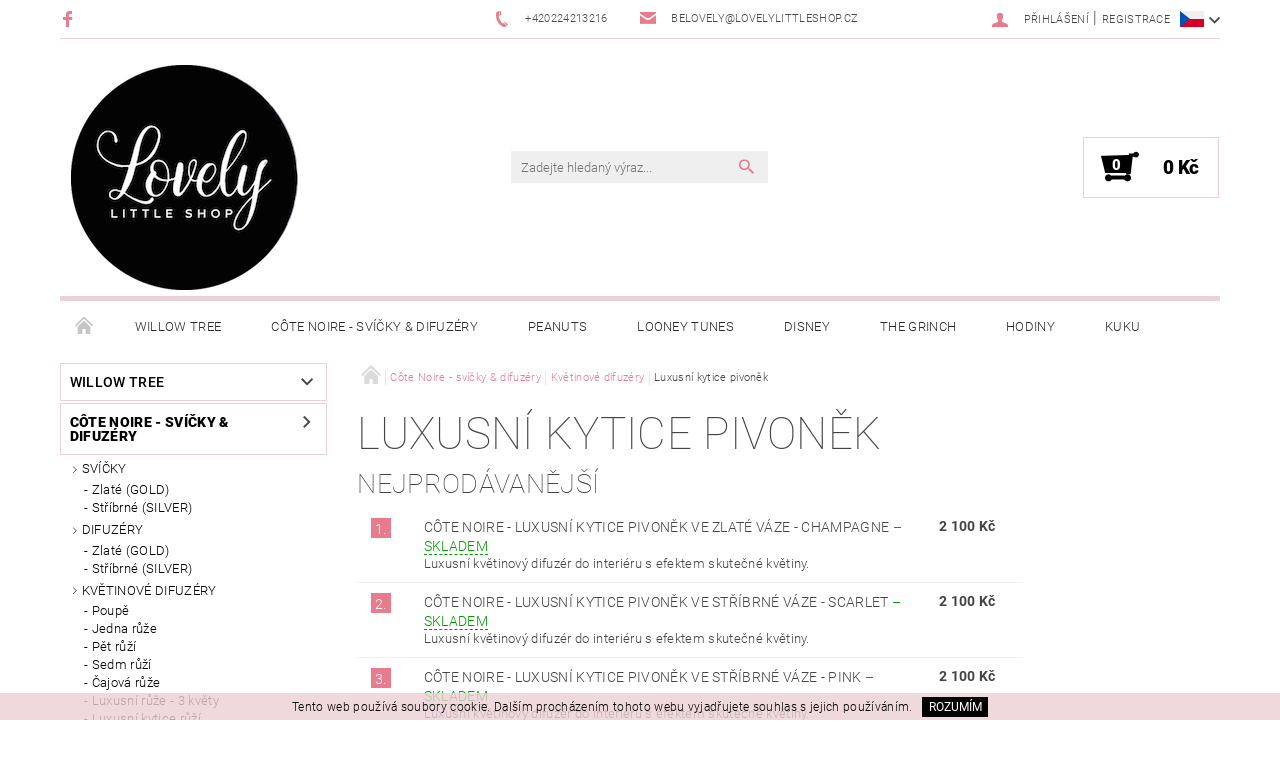

--- FILE ---
content_type: text/html; charset=utf-8
request_url: https://www.lovelylittleshop.cz/luxusni-kytice-pivonek/
body_size: 26153
content:
<!DOCTYPE html>
<html id="css" xml:lang='cs' lang='cs' class="external-fonts-loaded">
    <head>
        <link rel="preconnect" href="https://cdn.myshoptet.com" /><link rel="dns-prefetch" href="https://cdn.myshoptet.com" /><link rel="preload" href="https://cdn.myshoptet.com/prj/dist/master/cms/libs/jquery/jquery-1.11.3.min.js" as="script" />        <script>
dataLayer = [];
dataLayer.push({'shoptet' : {
    "pageId": 1933,
    "pageType": "category",
    "currency": "CZK",
    "currencyInfo": {
        "decimalSeparator": ",",
        "exchangeRate": 1,
        "priceDecimalPlaces": 2,
        "symbol": "K\u010d",
        "symbolLeft": 0,
        "thousandSeparator": " "
    },
    "language": "cs",
    "projectId": 125770,
    "category": {
        "guid": "10124374-9312-11ec-bb72-0cc47a6c92bc",
        "path": "C\u00f4te Noire - sv\u00ed\u010dky & difuz\u00e9ry | Kv\u011btinov\u00e9 difuz\u00e9ry | Luxusn\u00ed kytice pivon\u011bk",
        "parentCategoryGuid": "04bba837-f3d8-11e9-a065-0cc47a6c92bc"
    },
    "cartInfo": {
        "id": null,
        "freeShipping": false,
        "freeShippingFrom": null,
        "leftToFreeGift": {
            "formattedPrice": "0 K\u010d",
            "priceLeft": 0
        },
        "freeGift": false,
        "leftToFreeShipping": {
            "priceLeft": null,
            "dependOnRegion": null,
            "formattedPrice": null
        },
        "discountCoupon": [],
        "getNoBillingShippingPrice": {
            "withoutVat": 0,
            "vat": 0,
            "withVat": 0
        },
        "cartItems": [],
        "taxMode": "ORDINARY"
    },
    "cart": [],
    "customer": {
        "priceRatio": 1,
        "priceListId": 1,
        "groupId": null,
        "registered": false,
        "mainAccount": false
    }
}});
</script>

        <meta http-equiv="content-type" content="text/html; charset=utf-8" />
        <title>Luxusní kytice pivoněk - Lovely Little Shop</title>

        <meta name="viewport" content="width=device-width, initial-scale=1.0" />
        <meta name="format-detection" content="telephone=no" />

        
            <meta property="og:type" content="website"><meta property="og:site_name" content="lovelylittleshop.cz"><meta property="og:url" content="https://www.lovelylittleshop.cz/luxusni-kytice-pivonek/"><meta property="og:title" content="Luxusní kytice pivoněk - Lovely Little Shop"><meta name="author" content="Lovely Little Shop"><meta name="web_author" content="Shoptet.cz"><meta name="dcterms.rightsHolder" content="www.lovelylittleshop.cz"><meta name="robots" content="index,follow"><meta property="og:image" content="https://cdn.myshoptet.com/usr/www.lovelylittleshop.cz/user/logos/logo-3.png?t=1769330737"><meta property="og:description" content="Luxusní kytice pivoněk, Lovely Little Shop"><meta name="description" content="Luxusní kytice pivoněk, Lovely Little Shop"><meta name="google-site-verification" content="f0tvb_QynTWNC-yE6n-cNf1IU9X55S27__EZNKKLRso">
        


        
        <noscript>
            <style media="screen">
                #category-filter-hover {
                    display: block !important;
                }
            </style>
        </noscript>
        
    <link href="https://cdn.myshoptet.com/prj/dist/master/cms/templates/frontend_templates/shared/css/font-face/roboto.css" rel="stylesheet"><link href="https://cdn.myshoptet.com/prj/dist/master/shop/dist/font-shoptet-05.css.5fd2e4de7b3b9cde3d11.css" rel="stylesheet">    <script>
        var oldBrowser = false;
    </script>
    <!--[if lt IE 9]>
        <script src="https://cdnjs.cloudflare.com/ajax/libs/html5shiv/3.7.3/html5shiv.js"></script>
        <script>
            var oldBrowser = '<strong>Upozornění!</strong> Používáte zastaralý prohlížeč, který již není podporován. Prosím <a href="https://www.whatismybrowser.com/" target="_blank" rel="nofollow">aktualizujte svůj prohlížeč</a> a zvyšte své UX.';
        </script>
    <![endif]-->

        <style>:root {--color-primary: #e77c8e;--color-primary-h: 350;--color-primary-s: 69%;--color-primary-l: 70%;--color-primary-hover: #484848;--color-primary-hover-h: 0;--color-primary-hover-s: 0%;--color-primary-hover-l: 28%;--color-secondary: #000000;--color-secondary-h: 0;--color-secondary-s: 0%;--color-secondary-l: 0%;--color-secondary-hover: #ebd0d5;--color-secondary-hover-h: 349;--color-secondary-hover-s: 40%;--color-secondary-hover-l: 87%;--color-tertiary: #000000;--color-tertiary-h: 0;--color-tertiary-s: 0%;--color-tertiary-l: 0%;--color-tertiary-hover: #000000;--color-tertiary-hover-h: 0;--color-tertiary-hover-s: 0%;--color-tertiary-hover-l: 0%;--color-header-background: #ffffff;--template-font: "Roboto";--template-headings-font: "Roboto";--header-background-url: none;--cookies-notice-background: #1A1937;--cookies-notice-color: #F8FAFB;--cookies-notice-button-hover: #f5f5f5;--cookies-notice-link-hover: #27263f;--templates-update-management-preview-mode-content: "Náhled aktualizací šablony je aktivní pro váš prohlížeč."}</style>

        <style>:root {--logo-x-position: 10px;--logo-y-position: 10px;--front-image-x-position: 319px;--front-image-y-position: 0px;}</style>

        <link href="https://cdn.myshoptet.com/prj/dist/master/shop/dist/main-05.css.1b62aa3d069f1dba0ebf.css" rel="stylesheet" media="screen" />

        <link rel="stylesheet" href="https://cdn.myshoptet.com/prj/dist/master/cms/templates/frontend_templates/_/css/print.css" media="print" />
                            <link rel="shortcut icon" href="/favicon.ico" type="image/x-icon" />
                                    <link rel="canonical" href="https://www.lovelylittleshop.cz/luxusni-kytice-pivonek/" />
        
                    <link rel="alternate" hreflang="cs" href="https://www.lovelylittleshop.cz/luxusni-kytice-pivonek/" />
                    <link rel="alternate" hreflang="en" href="https://www.lovelylittleshop.cz/en/luxusni-kytice-pivonek/" />
                    <link rel="alternate" hreflang="de" href="https://www.lovelylittleshop.cz/de/luxusni-kytice-pivonek/" />
        
                    <link rel="alternate" hreflang="x-default" href="https://www.lovelylittleshop.cz/luxusni-kytice-pivonek/" />
        
            <script>
        var _hwq = _hwq || [];
        _hwq.push(['setKey', 'D94E49F322819FF000CCD9E7ACEF0028']);
        _hwq.push(['setTopPos', '200']);
        _hwq.push(['showWidget', '22']);
        (function() {
            var ho = document.createElement('script');
            ho.src = 'https://cz.im9.cz/direct/i/gjs.php?n=wdgt&sak=D94E49F322819FF000CCD9E7ACEF0028';
            var s = document.getElementsByTagName('script')[0]; s.parentNode.insertBefore(ho, s);
        })();
    </script>

                
                    
                <script>var shoptet = shoptet || {};shoptet.abilities = {"about":{"generation":2,"id":"05"},"config":{"category":{"product":{"image_size":"detail_alt_1"}},"navigation_breakpoint":991,"number_of_active_related_products":2,"product_slider":{"autoplay":false,"autoplay_speed":3000,"loop":true,"navigation":true,"pagination":true,"shadow_size":0}},"elements":{"recapitulation_in_checkout":true},"feature":{"directional_thumbnails":false,"extended_ajax_cart":false,"extended_search_whisperer":false,"fixed_header":false,"images_in_menu":false,"product_slider":false,"simple_ajax_cart":true,"smart_labels":false,"tabs_accordion":false,"tabs_responsive":false,"top_navigation_menu":false,"user_action_fullscreen":false}};shoptet.design = {"template":{"name":"Rock","colorVariant":"Eight"},"layout":{"homepage":"catalog4","subPage":"catalog3","productDetail":"catalog4"},"colorScheme":{"conversionColor":"#000000","conversionColorHover":"#ebd0d5","color1":"#e77c8e","color2":"#484848","color3":"#000000","color4":"#000000"},"fonts":{"heading":"Roboto","text":"Roboto"},"header":{"backgroundImage":null,"image":null,"logo":"https:\/\/www.lovelylittleshop.czuser\/logos\/logo-3.png","color":"#ffffff"},"background":{"enabled":false,"color":null,"image":null}};shoptet.config = {};shoptet.events = {};shoptet.runtime = {};shoptet.content = shoptet.content || {};shoptet.updates = {};shoptet.messages = [];shoptet.messages['lightboxImg'] = "Obrázek";shoptet.messages['lightboxOf'] = "z";shoptet.messages['more'] = "Více";shoptet.messages['cancel'] = "Zrušit";shoptet.messages['removedItem'] = "Položka byla odstraněna z košíku.";shoptet.messages['discountCouponWarning'] = "Zapomněli jste uplatnit slevový kupón. Pro pokračování jej uplatněte pomocí tlačítka vedle vstupního pole, nebo jej smažte.";shoptet.messages['charsNeeded'] = "Prosím, použijte minimálně 3 znaky!";shoptet.messages['invalidCompanyId'] = "Neplané IČ, povoleny jsou pouze číslice";shoptet.messages['needHelp'] = "Potřebujete pomoc?";shoptet.messages['showContacts'] = "Zobrazit kontakty";shoptet.messages['hideContacts'] = "Skrýt kontakty";shoptet.messages['ajaxError'] = "Došlo k chybě; obnovte prosím stránku a zkuste to znovu.";shoptet.messages['variantWarning'] = "Zvolte prosím variantu produktu.";shoptet.messages['chooseVariant'] = "Zvolte variantu";shoptet.messages['unavailableVariant'] = "Tato varianta není dostupná a není možné ji objednat.";shoptet.messages['withVat'] = "včetně DPH";shoptet.messages['withoutVat'] = "bez DPH";shoptet.messages['toCart'] = "Do košíku";shoptet.messages['emptyCart'] = "Prázdný košík";shoptet.messages['change'] = "Změnit";shoptet.messages['chosenBranch'] = "Zvolená pobočka";shoptet.messages['validatorRequired'] = "Povinné pole";shoptet.messages['validatorEmail'] = "Prosím vložte platnou e-mailovou adresu";shoptet.messages['validatorUrl'] = "Prosím vložte platnou URL adresu";shoptet.messages['validatorDate'] = "Prosím vložte platné datum";shoptet.messages['validatorNumber'] = "Vložte číslo";shoptet.messages['validatorDigits'] = "Prosím vložte pouze číslice";shoptet.messages['validatorCheckbox'] = "Zadejte prosím všechna povinná pole";shoptet.messages['validatorConsent'] = "Bez souhlasu nelze odeslat.";shoptet.messages['validatorPassword'] = "Hesla se neshodují";shoptet.messages['validatorInvalidPhoneNumber'] = "Vyplňte prosím platné telefonní číslo bez předvolby.";shoptet.messages['validatorInvalidPhoneNumberSuggestedRegion'] = "Neplatné číslo — navržený region: %1";shoptet.messages['validatorInvalidCompanyId'] = "Neplatné IČ, musí být ve tvaru jako %1";shoptet.messages['validatorFullName'] = "Nezapomněli jste příjmení?";shoptet.messages['validatorHouseNumber'] = "Prosím zadejte správné číslo domu";shoptet.messages['validatorZipCode'] = "Zadané PSČ neodpovídá zvolené zemi";shoptet.messages['validatorShortPhoneNumber'] = "Telefonní číslo musí mít min. 8 znaků";shoptet.messages['choose-personal-collection'] = "Prosím vyberte místo doručení u osobního odběru, není zvoleno.";shoptet.messages['choose-external-shipping'] = "Upřesněte prosím vybraný způsob dopravy";shoptet.messages['choose-ceska-posta'] = "Pobočka České Pošty není určena, zvolte prosím některou";shoptet.messages['choose-hupostPostaPont'] = "Pobočka Maďarské pošty není vybrána, zvolte prosím nějakou";shoptet.messages['choose-postSk'] = "Pobočka Slovenské pošty není zvolena, vyberte prosím některou";shoptet.messages['choose-ulozenka'] = "Pobočka Uloženky nebyla zvolena, prosím vyberte některou";shoptet.messages['choose-zasilkovna'] = "Pobočka Zásilkovny nebyla zvolena, prosím vyberte některou";shoptet.messages['choose-ppl-cz'] = "Pobočka PPL ParcelShop nebyla vybrána, vyberte prosím jednu";shoptet.messages['choose-glsCz'] = "Pobočka GLS ParcelShop nebyla zvolena, prosím vyberte některou";shoptet.messages['choose-dpd-cz'] = "Ani jedna z poboček služby DPD Parcel Shop nebyla zvolená, prosím vyberte si jednu z možností.";shoptet.messages['watchdogType'] = "Je zapotřebí vybrat jednu z možností u sledování produktu.";shoptet.messages['watchdog-consent-required'] = "Musíte zaškrtnout všechny povinné souhlasy";shoptet.messages['watchdogEmailEmpty'] = "Prosím vyplňte e-mail";shoptet.messages['privacyPolicy'] = 'Musíte souhlasit s ochranou osobních údajů';shoptet.messages['amountChanged'] = '(množství bylo změněno)';shoptet.messages['unavailableCombination'] = 'Není k dispozici v této kombinaci';shoptet.messages['specifyShippingMethod'] = 'Upřesněte dopravu';shoptet.messages['PIScountryOptionMoreBanks'] = 'Možnost platby z %1 bank';shoptet.messages['PIScountryOptionOneBank'] = 'Možnost platby z 1 banky';shoptet.messages['PIScurrencyInfoCZK'] = 'V měně CZK lze zaplatit pouze prostřednictvím českých bank.';shoptet.messages['PIScurrencyInfoHUF'] = 'V měně HUF lze zaplatit pouze prostřednictvím maďarských bank.';shoptet.messages['validatorVatIdWaiting'] = "Ověřujeme";shoptet.messages['validatorVatIdValid'] = "Ověřeno";shoptet.messages['validatorVatIdInvalid'] = "DIČ se nepodařilo ověřit, i přesto můžete objednávku dokončit";shoptet.messages['validatorVatIdInvalidOrderForbid'] = "Zadané DIČ nelze nyní ověřit, protože služba ověřování je dočasně nedostupná. Zkuste opakovat zadání později, nebo DIČ vymažte s vaši objednávku dokončete v režimu OSS. Případně kontaktujte prodejce.";shoptet.messages['validatorVatIdInvalidOssRegime'] = "Zadané DIČ nemůže být ověřeno, protože služba ověřování je dočasně nedostupná. Vaše objednávka bude dokončena v režimu OSS. Případně kontaktujte prodejce.";shoptet.messages['previous'] = "Předchozí";shoptet.messages['next'] = "Následující";shoptet.messages['close'] = "Zavřít";shoptet.messages['imageWithoutAlt'] = "Tento obrázek nemá popisek";shoptet.messages['newQuantity'] = "Nové množství:";shoptet.messages['currentQuantity'] = "Aktuální množství:";shoptet.messages['quantityRange'] = "Prosím vložte číslo v rozmezí %1 a %2";shoptet.messages['skipped'] = "Přeskočeno";shoptet.messages.validator = {};shoptet.messages.validator.nameRequired = "Zadejte jméno a příjmení.";shoptet.messages.validator.emailRequired = "Zadejte e-mailovou adresu (např. jan.novak@example.com).";shoptet.messages.validator.phoneRequired = "Zadejte telefonní číslo.";shoptet.messages.validator.messageRequired = "Napište komentář.";shoptet.messages.validator.descriptionRequired = shoptet.messages.validator.messageRequired;shoptet.messages.validator.captchaRequired = "Vyplňte bezpečnostní kontrolu.";shoptet.messages.validator.consentsRequired = "Potvrďte svůj souhlas.";shoptet.messages.validator.scoreRequired = "Zadejte počet hvězdiček.";shoptet.messages.validator.passwordRequired = "Zadejte heslo, které bude obsahovat min. 4 znaky.";shoptet.messages.validator.passwordAgainRequired = shoptet.messages.validator.passwordRequired;shoptet.messages.validator.currentPasswordRequired = shoptet.messages.validator.passwordRequired;shoptet.messages.validator.birthdateRequired = "Zadejte datum narození.";shoptet.messages.validator.billFullNameRequired = "Zadejte jméno a příjmení.";shoptet.messages.validator.deliveryFullNameRequired = shoptet.messages.validator.billFullNameRequired;shoptet.messages.validator.billStreetRequired = "Zadejte název ulice.";shoptet.messages.validator.deliveryStreetRequired = shoptet.messages.validator.billStreetRequired;shoptet.messages.validator.billHouseNumberRequired = "Zadejte číslo domu.";shoptet.messages.validator.deliveryHouseNumberRequired = shoptet.messages.validator.billHouseNumberRequired;shoptet.messages.validator.billZipRequired = "Zadejte PSČ.";shoptet.messages.validator.deliveryZipRequired = shoptet.messages.validator.billZipRequired;shoptet.messages.validator.billCityRequired = "Zadejte název města.";shoptet.messages.validator.deliveryCityRequired = shoptet.messages.validator.billCityRequired;shoptet.messages.validator.companyIdRequired = "Zadejte IČ.";shoptet.messages.validator.vatIdRequired = "Zadejte DIČ.";shoptet.messages.validator.billCompanyRequired = "Zadejte název společnosti.";shoptet.messages['loading'] = "Načítám…";shoptet.messages['stillLoading'] = "Stále načítám…";shoptet.messages['loadingFailed'] = "Načtení se nezdařilo. Zkuste to znovu.";shoptet.messages['productsSorted'] = "Produkty seřazeny.";shoptet.messages['formLoadingFailed'] = "Formulář se nepodařilo načíst. Zkuste to prosím znovu.";shoptet.messages.moreInfo = "Více informací";shoptet.config.showAdvancedOrder = true;shoptet.config.orderingProcess = {active: false,step: false};shoptet.config.documentsRounding = '3';shoptet.config.documentPriceDecimalPlaces = '0';shoptet.config.thousandSeparator = ' ';shoptet.config.decSeparator = ',';shoptet.config.decPlaces = '2';shoptet.config.decPlacesSystemDefault = '2';shoptet.config.currencySymbol = 'Kč';shoptet.config.currencySymbolLeft = '0';shoptet.config.defaultVatIncluded = 1;shoptet.config.defaultProductMaxAmount = 9999;shoptet.config.inStockAvailabilityId = -1;shoptet.config.defaultProductMaxAmount = 9999;shoptet.config.inStockAvailabilityId = -1;shoptet.config.cartActionUrl = '/action/Cart';shoptet.config.advancedOrderUrl = '/action/Cart/GetExtendedOrder/';shoptet.config.cartContentUrl = '/action/Cart/GetCartContent/';shoptet.config.stockAmountUrl = '/action/ProductStockAmount/';shoptet.config.addToCartUrl = '/action/Cart/addCartItem/';shoptet.config.removeFromCartUrl = '/action/Cart/deleteCartItem/';shoptet.config.updateCartUrl = '/action/Cart/setCartItemAmount/';shoptet.config.addDiscountCouponUrl = '/action/Cart/addDiscountCoupon/';shoptet.config.setSelectedGiftUrl = '/action/Cart/setSelectedGift/';shoptet.config.rateProduct = '/action/ProductDetail/RateProduct/';shoptet.config.customerDataUrl = '/action/OrderingProcess/step2CustomerAjax/';shoptet.config.registerUrl = '/registrace/';shoptet.config.agreementCookieName = 'site-agreement';shoptet.config.cookiesConsentUrl = '/action/CustomerCookieConsent/';shoptet.config.cookiesConsentIsActive = 0;shoptet.config.cookiesConsentOptAnalytics = 'analytics';shoptet.config.cookiesConsentOptPersonalisation = 'personalisation';shoptet.config.cookiesConsentOptNone = 'none';shoptet.config.cookiesConsentRefuseDuration = 7;shoptet.config.cookiesConsentName = 'CookiesConsent';shoptet.config.agreementCookieExpire = 30;shoptet.config.cookiesConsentSettingsUrl = '/cookies-settings/';shoptet.config.fonts = {"google":{"attributes":"100,300,400,500,700,900:latin-ext","families":["Roboto"],"urls":["https:\/\/cdn.myshoptet.com\/prj\/dist\/master\/cms\/templates\/frontend_templates\/shared\/css\/font-face\/roboto.css"]},"custom":{"families":["shoptet"],"urls":["https:\/\/cdn.myshoptet.com\/prj\/dist\/master\/shop\/dist\/font-shoptet-05.css.5fd2e4de7b3b9cde3d11.css"]}};shoptet.config.mobileHeaderVersion = '1';shoptet.config.fbCAPIEnabled = false;shoptet.config.fbPixelEnabled = false;shoptet.config.fbCAPIUrl = '/action/FacebookCAPI/';shoptet.content.regexp = /strana-[0-9]+[\/]/g;shoptet.content.colorboxHeader = '<div class="colorbox-html-content">';shoptet.content.colorboxFooter = '</div>';shoptet.customer = {};shoptet.csrf = shoptet.csrf || {};shoptet.csrf.token = 'csrf_94OijJj9e19092aed2a8883e';shoptet.csrf.invalidTokenModal = '<div><h2>Přihlaste se prosím znovu</h2><p>Omlouváme se, ale Váš CSRF token pravděpodobně vypršel. Abychom mohli udržet Vaši bezpečnost na co největší úrovni potřebujeme, abyste se znovu přihlásili.</p><p>Děkujeme za pochopení.</p><div><a href="/login/?backTo=%2Fluxusni-kytice-pivonek%2F">Přihlášení</a></div></div> ';shoptet.csrf.formsSelector = 'csrf-enabled';shoptet.csrf.submitListener = true;shoptet.csrf.validateURL = '/action/ValidateCSRFToken/Index/';shoptet.csrf.refreshURL = '/action/RefreshCSRFTokenNew/Index/';shoptet.csrf.enabled = true;shoptet.config.googleAnalytics ||= {};shoptet.config.googleAnalytics.isGa4Enabled = true;shoptet.config.googleAnalytics.route ||= {};shoptet.config.googleAnalytics.route.ua = "UA";shoptet.config.googleAnalytics.route.ga4 = "GA4";shoptet.config.ums_a11y_category_page = true;shoptet.config.discussion_rating_forms = false;shoptet.config.ums_forms_redesign = false;shoptet.config.showPriceWithoutVat = '';shoptet.config.ums_a11y_login = false;</script>
        <script src="https://cdn.myshoptet.com/prj/dist/master/cms/libs/jquery/jquery-1.11.3.min.js"></script><script src="https://cdn.myshoptet.com/prj/dist/master/cms/libs/jquery/jquery-migrate-1.4.1.min.js"></script><script src="https://cdn.myshoptet.com/prj/dist/master/cms/libs/jquery/jquery-ui-1.8.24.min.js"></script>
    <script src="https://cdn.myshoptet.com/prj/dist/master/shop/dist/main-05.js.8c719cec2608516bd9d7.js"></script>
<script src="https://cdn.myshoptet.com/prj/dist/master/shop/dist/shared-2g.js.aa13ef3ecca51cd89ec5.js"></script><script src="https://cdn.myshoptet.com/prj/dist/master/cms/libs/jqueryui/i18n/datepicker-cs.js"></script><script>if (window.self !== window.top) {const script = document.createElement('script');script.type = 'module';script.src = "https://cdn.myshoptet.com/prj/dist/master/shop/dist/editorPreview.js.e7168e827271d1c16a1d.js";document.body.appendChild(script);}</script>        <script>
            jQuery.extend(jQuery.cybergenicsFormValidator.messages, {
                required: "Povinné pole",
                email: "Prosím vložte platnou e-mailovou adresu",
                url: "Prosím vložte platnou URL adresu",
                date: "Prosím vložte platné datum",
                number: "Vložte číslo",
                digits: "Prosím vložte pouze číslice",
                checkbox: "Zadejte prosím všechna povinná pole",
                validatorConsent: "Bez souhlasu nelze odeslat.",
                password: "Hesla se neshodují",
                invalidPhoneNumber: "Vyplňte prosím platné telefonní číslo bez předvolby.",
                invalidCompanyId: 'Nevalidní IČ, musí mít přesně 8 čísel (před kratší IČ lze dát nuly)',
                fullName: "Nezapomněli jste příjmení?",
                zipCode: "Zadané PSČ neodpovídá zvolené zemi",
                houseNumber: "Prosím zadejte správné číslo domu",
                shortPhoneNumber: "Telefonní číslo musí mít min. 8 znaků",
                privacyPolicy: "Musíte souhlasit s ochranou osobních údajů"
            });
        </script>
                                    
                
        
        <!-- User include -->
                
        <!-- /User include -->
                                <!-- Global site tag (gtag.js) - Google Analytics -->
    <script async src="https://www.googletagmanager.com/gtag/js?id=16728766188"></script>
    <script>
        
        window.dataLayer = window.dataLayer || [];
        function gtag(){dataLayer.push(arguments);}
        

        
        gtag('js', new Date());

        
                gtag('config', 'G-2DPREZ3JXW', {"groups":"GA4","send_page_view":false,"content_group":"category","currency":"CZK","page_language":"cs"});
        
                gtag('config', 'AW-1234567890');
        
                gtag('config', 'AW-16728766188');
        
        
        
        
                    gtag('event', 'page_view', {"send_to":"GA4","page_language":"cs","content_group":"category","currency":"CZK"});
        
        
        
        
        
        
        
        
        
        
        
        
        
        document.addEventListener('DOMContentLoaded', function() {
            if (typeof shoptet.tracking !== 'undefined') {
                for (var id in shoptet.tracking.bannersList) {
                    gtag('event', 'view_promotion', {
                        "send_to": "UA",
                        "promotions": [
                            {
                                "id": shoptet.tracking.bannersList[id].id,
                                "name": shoptet.tracking.bannersList[id].name,
                                "position": shoptet.tracking.bannersList[id].position
                            }
                        ]
                    });
                }
            }

            shoptet.consent.onAccept(function(agreements) {
                if (agreements.length !== 0) {
                    console.debug('gtag consent accept');
                    var gtagConsentPayload =  {
                        'ad_storage': agreements.includes(shoptet.config.cookiesConsentOptPersonalisation)
                            ? 'granted' : 'denied',
                        'analytics_storage': agreements.includes(shoptet.config.cookiesConsentOptAnalytics)
                            ? 'granted' : 'denied',
                                                                                                'ad_user_data': agreements.includes(shoptet.config.cookiesConsentOptPersonalisation)
                            ? 'granted' : 'denied',
                        'ad_personalization': agreements.includes(shoptet.config.cookiesConsentOptPersonalisation)
                            ? 'granted' : 'denied',
                        };
                    console.debug('update consent data', gtagConsentPayload);
                    gtag('consent', 'update', gtagConsentPayload);
                    dataLayer.push(
                        { 'event': 'update_consent' }
                    );
                }
            });
        });
    </script>

                
                                                    </head>
    <body class="desktop id-1933 in-luxusni-kytice-pivonek template-05 type-category page-category ajax-add-to-cart">
    
        <div id="fb-root"></div>
        <script>
            window.fbAsyncInit = function() {
                FB.init({
                    autoLogAppEvents : true,
                    xfbml            : true,
                    version          : 'v24.0'
                });
            };
        </script>
        <script async defer crossorigin="anonymous" src="https://connect.facebook.net/cs_CZ/sdk.js#xfbml=1&version=v24.0"></script>
    
        
    
    <div id="main-wrapper">
        <div id="main-wrapper-in" class="large-12 medium-12 small-12">
            <div id="main" class="large-12 medium-12 small-12 row">

                

                <div id="header" class="large-12 medium-12 small-12 columns">
                    <header id="header-in" class="large-12 medium-12 small-12 row collapse">
                        
<div class="row header-info">
                <div class="large-4 medium-2  small-12 left hide-for-small">
                            <span class="checkout-facebook header-social-icon">
                    <a href="https://www.facebook.com/lovelylittleshopprague/" title="Facebook" target="_blank">&nbsp;</a>
                </span>
                                </div>
        
        <div class="large-4 medium-6 small-6 columns currable">

            <div class="row collapse header-contacts">
                                                                                        <div class="large-6 tac medium-6 small-12 header-phone columns left">
                        <a href="tel:+420224213216" title="Telefon"><span>+420224213216</span></a>
                    </div>
                                                    <div class="large-6 tac medium-6 small-12 header-email columns left">
                                                    <a href="mailto:belovely@lovelylittleshop.cz"><span>belovely@lovelylittleshop.cz</span></a>
                                            </div>
                            </div>
        </div>
    
    <div class="large-4 medium-4 small-6 left top-links-holder">
                            <div id="languages-curr" class="dropdown dropdown--languages">
                <div class="dropdown__menu js-dropdown__menu dropdown__menu--icon" data-toggleContent="js-dropdown__content--languages">
                    <svg aria-hidden="true" style="position: absolute; width: 0; height: 0; overflow: hidden;" version="1.1" xmlns="http://www.w3.org/2000/svg" xmlns:xlink="http://www.w3.org/1999/xlink"><defs><symbol id="shp-flag-CZ" viewBox="0 0 32 32"><title>CZ</title><path fill="#0052b4" style="fill: var(--color20, #0052b4)" d="M0 5.334h32v21.333h-32v-21.333z"></path><path fill="#d80027" style="fill: var(--color19, #d80027)" d="M32 16v10.666h-32l13.449-10.666z"></path><path fill="#f0f0f0" style="fill: var(--color21, #f0f0f0)" d="M32 5.334v10.666h-18.551l-13.449-10.666z"></path></symbol><symbol id="shp-flag-GB" viewBox="0 0 32 32"><title>GB</title><path fill="#f0f0f0" style="fill: var(--color21, #f0f0f0)" d="M0 5.333h32v21.334h-32v-21.334z"></path><path fill="#d80027" style="fill: var(--color19, #d80027)" d="M18 5.333h-4v8.667h-14v4h14v8.667h4v-8.667h14v-4h-14z"></path><path fill="#0052b4" style="fill: var(--color20, #0052b4)" d="M24.612 19.71l7.388 4.105v-4.105z"></path><path fill="#0052b4" style="fill: var(--color20, #0052b4)" d="M19.478 19.71l12.522 6.957v-1.967l-8.981-4.989z"></path><path fill="#0052b4" style="fill: var(--color20, #0052b4)" d="M28.665 26.666l-9.186-5.104v5.104z"></path><path fill="#f0f0f0" style="fill: var(--color21, #f0f0f0)" d="M19.478 19.71l12.522 6.957v-1.967l-8.981-4.989z"></path><path fill="#d80027" style="fill: var(--color19, #d80027)" d="M19.478 19.71l12.522 6.957v-1.967l-8.981-4.989z"></path><path fill="#0052b4" style="fill: var(--color20, #0052b4)" d="M5.646 19.71l-5.646 3.137v-3.137z"></path><path fill="#0052b4" style="fill: var(--color20, #0052b4)" d="M12.522 20.594v6.072h-10.929z"></path><path fill="#d80027" style="fill: var(--color19, #d80027)" d="M8.981 19.71l-8.981 4.989v1.967l12.522-6.957z"></path><path fill="#0052b4" style="fill: var(--color20, #0052b4)" d="M7.388 12.29l-7.388-4.105v4.105z"></path><path fill="#0052b4" style="fill: var(--color20, #0052b4)" d="M12.522 12.29l-12.522-6.957v1.967l8.981 4.989z"></path><path fill="#0052b4" style="fill: var(--color20, #0052b4)" d="M3.335 5.333l9.186 5.104v-5.104z"></path><path fill="#f0f0f0" style="fill: var(--color21, #f0f0f0)" d="M12.522 12.29l-12.522-6.957v1.967l8.981 4.989z"></path><path fill="#d80027" style="fill: var(--color19, #d80027)" d="M12.522 12.29l-12.522-6.957v1.967l8.981 4.989z"></path><path fill="#0052b4" style="fill: var(--color20, #0052b4)" d="M26.354 12.29l5.646-3.137v3.137z"></path><path fill="#0052b4" style="fill: var(--color20, #0052b4)" d="M19.478 11.405v-6.072h10.929z"></path><path fill="#d80027" style="fill: var(--color19, #d80027)" d="M23.019 12.29l8.981-4.989v-1.967l-12.522 6.957z"></path></symbol><symbol id="shp-flag-DE" viewBox="0 0 32 32"><title>DE</title><path fill="#d80027" style="fill: var(--color19, #d80027)" d="M0 5.333h32v21.334h-32v-21.334z"></path><path fill="#000" style="fill: var(--color9, #000)" d="M0 5.333h32v7.111h-32v-7.111z"></path><path fill="#ffda44" style="fill: var(--color17, #ffda44)" d="M0 19.555h32v7.111h-32v-7.111z"></path></symbol></defs></svg>
                    <svg class="shp-flag shp-flag-CZ">
                        <use xlink:href="#shp-flag-CZ"></use>
                    </svg>
                </div>
                <div class="dropdown__content js-dropdown__content--languages" data-classActive="open">
                    <ul class="dropdown__list">
                                                    <li class="dropdown__item dropdown__item--title">Měna</li>
                                                            <li class="dropdown__item">
                                    <a href="/action/Currency/changeCurrency/?currencyCode=CZK" title="CZK" class="active" rel="nofollow">CZK</a>
                                </li>
                                                            <li class="dropdown__item">
                                    <a href="/action/Currency/changeCurrency/?currencyCode=EUR" title="EUR" rel="nofollow">EUR</a>
                                </li>
                                                            <li class="dropdown__item">
                                    <a href="/action/Currency/changeCurrency/?currencyCode=USD" title="USD" rel="nofollow">USD</a>
                                </li>
                                                                            <li class="dropdown__item dropdown__item--title">Jazyky</li>
                                                    <li class="dropdown__item">
                                <a href="/action/Language/changeLanguage/?language=cs" class="icon-arrow-right-before" title="Čeština" rel="nofollow">Čeština</a>
                            </li>
                                                    <li class="dropdown__item">
                                <a href="/action/Language/changeLanguage/?language=en" class="icon-arrow-right-before" title="English" rel="nofollow">English</a>
                            </li>
                                                    <li class="dropdown__item">
                                <a href="/action/Language/changeLanguage/?language=de" class="icon-arrow-right-before" title="Deutsch" rel="nofollow">Deutsch</a>
                            </li>
                                            </ul>
                </div>
            </div>
                        <div id="top-links">
            <span class="responsive-mobile-visible responsive-all-hidden box-account-links-trigger-wrap">
                <span class="box-account-links-trigger"></span>
            </span>
            <ul class="responsive-mobile-hidden box-account-links list-inline list-reset">
                
                                                                                                        <li>
                                    <a class="icon-account-login" href="/login/?backTo=%2Fluxusni-kytice-pivonek%2F" title="Přihlášení" data-testid="signin" rel="nofollow"><span>Přihlášení</span></a>
                                </li>
                                <li>
                                    <span class="responsive-mobile-hidden"> |</span>
                                    <a href="/registrace/" title="Registrace" data-testid="headerSignup" rel="nofollow">Registrace</a>
                                </li>
                                                                                        
            </ul>
        </div>
    </div>
</div>
<div class="header-center row">
    
    <div class="large-4 medium-4 small-6">
                                <a href="/" title="Lovely Little Shop" id="logo" data-testid="linkWebsiteLogo"><img src="https://cdn.myshoptet.com/usr/www.lovelylittleshop.cz/user/logos/logo-3.png" alt="Lovely Little Shop" /></a>
    </div>
    
    <div class="large-4 medium-4 small-12">
                <div class="searchform large-8 medium-12 small-12" itemscope itemtype="https://schema.org/WebSite">
            <meta itemprop="headline" content="Luxusní kytice pivoněk"/>
<meta itemprop="url" content="https://www.lovelylittleshop.cz"/>
        <meta itemprop="text" content="Luxusní kytice pivoněk, Lovely Little Shop"/>

            <form class="search-whisperer-wrap-v1 search-whisperer-wrap" action="/action/ProductSearch/prepareString/" method="post" itemprop="potentialAction" itemscope itemtype="https://schema.org/SearchAction" data-testid="searchForm">
                <fieldset>
                    <meta itemprop="target" content="https://www.lovelylittleshop.cz/vyhledavani/?string={string}"/>
                    <div class="large-10 medium-8 small-10 left">
                        <input type="hidden" name="language" value="cs" />
                        <input type="search" name="string" itemprop="query-input" class="s-word" placeholder="Zadejte hledaný výraz..." autocomplete="off" data-testid="searchInput" />
                    </div>
                    <div class="tar large-2 medium-4 small-2 left">
                        <input type="submit" value="Hledat" class="b-search" data-testid="searchBtn" />
                    </div>
                    <div class="search-whisperer-container-js"></div>
                    <div class="search-notice large-12 medium-12 small-12" data-testid="searchMsg">Prosím, použijte minimálně 3 znaky!</div>
                </fieldset>
            </form>
        </div>
    </div>
    
    <div class="large-4 medium-4 small-6 tar">
                                
                        <div class="place-cart-here">
                <div id="header-cart-wrapper" class="header-cart-wrapper menu-element-wrap">
    <a href="/kosik/" id="header-cart" class="header-cart" data-testid="headerCart" rel="nofollow">
        
        
    <strong class="header-cart-count" data-testid="headerCartCount">
        <span>
                            0
                    </span>
    </strong>

        <strong class="header-cart-price" data-testid="headerCartPrice">
            0 Kč
        </strong>
    </a>

    <div id="cart-recapitulation" class="cart-recapitulation menu-element-submenu align-right hover-hidden" data-testid="popupCartWidget">
                    <div class="cart-reca-single darken tac" data-testid="cartTitle">
                Váš nákupní košík je prázdný            </div>
            </div>
</div>
            </div>
            </div>
    
</div>

             <nav id="menu" class="large-12 medium-12 small-12"><ul class="inline-list list-inline valign-top-inline left"><li class="first-line"><a href="/" id="a-home" data-testid="headerMenuItem">Úvodní stránka</a></li><li class="menu-item-857 navigation-submenu-trigger-wrap icon-menu-arrow-wrap">        <a href="/willow-tree/" data-testid="headerMenuItem">
                    <span class="navigation-submenu-trigger icon-menu-arrow-down icon-menu-arrow"></span>
                Willow Tree
    </a>
        <ul class="navigation-submenu navigation-menu">
                    <li class="menu-item-1155">
                <a href="/novinky-2/"  data-image="https://cdn.myshoptet.com/usr/www.lovelylittleshop.cz/user/categories/thumb/ikona_-_novinky.jpg">NOVINKY</a>
            </li>
                    <li class="menu-item-1893">
                <a href="/signature-collection/" >Signature Collection</a>
            </li>
                    <li class="menu-item-1407">
                <a href="/sochy/"  data-image="https://cdn.myshoptet.com/usr/www.lovelylittleshop.cz/user/categories/thumb/ikona_-_sochy.jpg">Sochy</a>
            </li>
                    <li class="menu-item-1410">
                <a href="/vyjadreni/"  data-image="https://cdn.myshoptet.com/usr/www.lovelylittleshop.cz/user/categories/thumb/ikona_-_vyj__d__en__.jpg">Vyjádření</a>
            </li>
                    <li class="menu-item-1416">
                <a href="/prilezitost/"  data-image="https://cdn.myshoptet.com/usr/www.lovelylittleshop.cz/user/categories/thumb/ikona_-_p____le__itost.jpg">Příležitost</a>
            </li>
                    <li class="menu-item-1419">
                <a href="/vztah/"  data-image="https://cdn.myshoptet.com/usr/www.lovelylittleshop.cz/user/categories/thumb/ikona_-_vztah.jpg">Vztah</a>
            </li>
            </ul>
    </li><li class="menu-item-1649 navigation-submenu-trigger-wrap icon-menu-arrow-wrap">        <a href="/cote-noire/" data-testid="headerMenuItem">
                    <span class="navigation-submenu-trigger icon-menu-arrow-down icon-menu-arrow"></span>
                Côte Noire - svíčky &amp; difuzéry
    </a>
        <ul class="navigation-submenu navigation-menu">
                    <li class="menu-item-1652">
                <a href="/svicky/"  data-image="https://cdn.myshoptet.com/usr/www.lovelylittleshop.cz/user/categories/thumb/pink_champ_black_450.png">Svíčky</a>
            </li>
                    <li class="menu-item-1655">
                <a href="/difuzery/"  data-image="https://cdn.myshoptet.com/usr/www.lovelylittleshop.cz/user/categories/thumb/pink_g.png">Difuzéry</a>
            </li>
                    <li class="menu-item-1754">
                <a href="/kvetinove-difuzery/"  data-image="https://cdn.myshoptet.com/usr/www.lovelylittleshop.cz/user/categories/thumb/smb05.png">Květinové difuzéry</a>
            </li>
                    <li class="menu-item-1790">
                <a href="/art-deco-collection/"  data-image="https://cdn.myshoptet.com/usr/www.lovelylittleshop.cz/user/categories/thumb/gml30002.png">Art Deco Collection</a>
            </li>
            </ul>
    </li><li class="menu-item-1994 navigation-submenu-trigger-wrap icon-menu-arrow-wrap">    <a href="/peanuts-2/"  data-testid="headerMenuItem">
        PEANUTS
    </a>
</li><li class="menu-item-1959 navigation-submenu-trigger-wrap icon-menu-arrow-wrap">    <a href="/looney-tunes/"  data-testid="headerMenuItem">
        Looney Tunes
    </a>
</li><li class="menu-item-953 navigation-submenu-trigger-wrap icon-menu-arrow-wrap">        <a href="/disney-traditions/" data-testid="headerMenuItem">
                    <span class="navigation-submenu-trigger icon-menu-arrow-down icon-menu-arrow"></span>
                Disney
    </a>
        <ul class="navigation-submenu navigation-menu">
                    <li class="menu-item-2003">
                <a href="/stitch-3/"  data-image="https://cdn.myshoptet.com/usr/www.lovelylittleshop.cz/user/categories/thumb/lilo_stitch-modified-1.png">Stitch</a>
            </li>
                    <li class="menu-item-1784">
                <a href="/abeceda/"  data-image="https://cdn.myshoptet.com/usr/www.lovelylittleshop.cz/user/categories/thumb/a.png">ABECEDA</a>
            </li>
                    <li class="menu-item-1775">
                <a href="/hrnky-2/"  data-image="https://cdn.myshoptet.com/usr/www.lovelylittleshop.cz/user/categories/thumb/11701-mugswp01-1-3-600.jpg">Hrnky</a>
            </li>
                    <li class="menu-item-962">
                <a href="/disney-by-britto/"  data-image="https://cdn.myshoptet.com/usr/www.lovelylittleshop.cz/user/categories/thumb/bez_n__zvu.png">Disney by BRITTO</a>
            </li>
                    <li class="menu-item-959">
                <a href="/disney-traditions-2/"  data-image="https://cdn.myshoptet.com/usr/www.lovelylittleshop.cz/user/categories/thumb/12.png">Disney Traditions</a>
            </li>
                    <li class="menu-item-1143">
                <a href="/batohy-kabelky/"  data-image="https://cdn.myshoptet.com/usr/www.lovelylittleshop.cz/user/categories/thumb/wdbk0842-1.png">Batohy &amp; kabelky</a>
            </li>
                    <li class="menu-item-1562">
                <a href="/kosmetika/"  data-image="https://cdn.myshoptet.com/usr/www.lovelylittleshop.cz/user/categories/thumb/123.png">Kosmetika</a>
            </li>
                    <li class="menu-item-1661">
                <a href="/sperky/"  data-image="https://cdn.myshoptet.com/usr/www.lovelylittleshop.cz/user/categories/thumb/disney-alice-in-wonderland-clock-necklace-white-gold-jewellery-by-couture-kingdom-dyn0707_800x.jpg">Šperky</a>
            </li>
                    <li class="menu-item-1796">
                <a href="/disney-showcase/"  data-image="https://cdn.myshoptet.com/usr/www.lovelylittleshop.cz/user/categories/thumb/693496-4037523-2-3-600.jpg">Disney SHOWCASE</a>
            </li>
                    <li class="menu-item-1856">
                <a href="/vanocni-ozdoby/"  data-image="https://cdn.myshoptet.com/usr/www.lovelylittleshop.cz/user/categories/thumb/a29788.png">Vánoční ozdoby</a>
            </li>
                    <li class="menu-item-1862">
                <a href="/ramecky-na-fotky/"  data-image="https://cdn.myshoptet.com/usr/www.lovelylittleshop.cz/user/categories/thumb/d230_3xlra.png">Rámečky na fotky</a>
            </li>
                    <li class="menu-item-1865">
                <a href="/klicenky-2/"  data-image="https://cdn.myshoptet.com/usr/www.lovelylittleshop.cz/user/categories/thumb/2600000394.jpg">Klíčenky</a>
            </li>
                    <li class="menu-item-1871">
                <a href="/penezenky-2/"  data-image="https://cdn.myshoptet.com/usr/www.lovelylittleshop.cz/user/categories/thumb/img_4423_3debfe7a2545e452e97f190ecaf947c8_20.jpg">Peněženky</a>
            </li>
                    <li class="menu-item-1911">
                <a href="/miss-mindy/"  data-image="https://cdn.myshoptet.com/usr/www.lovelylittleshop.cz/user/categories/thumb/miss-mindy-logo-updated_280x_2x.png">Miss Mindy</a>
            </li>
                    <li class="menu-item-1945">
                <a href="/piny/" >Odznáčky</a>
            </li>
                    <li class="menu-item-2006">
                <a href="/destniky-2/"  data-image="https://cdn.myshoptet.com/usr/www.lovelylittleshop.cz/user/categories/thumb/par07.png">Deštníky</a>
            </li>
            </ul>
    </li><li class="menu-item-1917 navigation-submenu-trigger-wrap icon-menu-arrow-wrap">        <a href="/the-grinch/" data-testid="headerMenuItem">
                    <span class="navigation-submenu-trigger icon-menu-arrow-down icon-menu-arrow"></span>
                The Grinch
    </a>
        <ul class="navigation-submenu navigation-menu">
                    <li class="menu-item-1923">
                <a href="/sochy-2/"  data-image="https://cdn.myshoptet.com/usr/www.lovelylittleshop.cz/user/categories/thumb/ornamenty_-_cz.png">Sochy</a>
            </li>
                    <li class="menu-item-1926">
                <a href="/ornamenty-na-stromecek/"  data-image="https://cdn.myshoptet.com/usr/www.lovelylittleshop.cz/user/categories/thumb/ornamenty_-_en.png">Ornamenty na stromeček</a>
            </li>
            </ul>
    </li><li class="menu-item-1380 navigation-submenu-trigger-wrap icon-menu-arrow-wrap">    <a href="/hodiny/"  data-testid="headerMenuItem">
        Hodiny
    </a>
</li><li class="menu-item-1221 navigation-submenu-trigger-wrap icon-menu-arrow-wrap">        <a href="/kuku/" data-testid="headerMenuItem">
                    <span class="navigation-submenu-trigger icon-menu-arrow-down icon-menu-arrow"></span>
                KUKU
    </a>
        <ul class="navigation-submenu navigation-menu">
                    <li class="menu-item-1826">
                <a href="/na-ruku/"  data-image="https://cdn.myshoptet.com/usr/www.lovelylittleshop.cz/user/categories/thumb/s-1.jpg">NA RUKU</a>
            </li>
                    <li class="menu-item-1829">
                <a href="/pismenka/"  data-image="https://cdn.myshoptet.com/usr/www.lovelylittleshop.cz/user/categories/thumb/gift-type-color-6-a-600x600.jpg">PÍSMENKA</a>
            </li>
            </ul>
    </li><li class="menu-item-695 navigation-submenu-trigger-wrap icon-menu-arrow-wrap">        <a href="/santoro-s-gorjuss/" data-testid="headerMenuItem">
                    <span class="navigation-submenu-trigger icon-menu-arrow-down icon-menu-arrow"></span>
                Santoro&#039;s Gorjuss
    </a>
        <ul class="navigation-submenu navigation-menu">
                    <li class="menu-item-1646">
                <a href="/podle-panenky-gorjuss/" >Podle panenky Gorjuss</a>
            </li>
                    <li class="menu-item-869">
                <a href="/back-to-school/" >Back To School</a>
            </li>
                    <li class="menu-item-788">
                <a href="/doplnky/" >Doplňky</a>
            </li>
                    <li class="menu-item-773">
                <a href="/penezenky/" >Peněženky</a>
            </li>
                    <li class="menu-item-770">
                <a href="/kabelky-a-tasky/" >Kabelky a tašky</a>
            </li>
                    <li class="menu-item-1068">
                <a href="/gorjuss-tricka/" >GORJUSS - Oblečení &amp; Obuv</a>
            </li>
            </ul>
    </li><li class="menu-item-1613 navigation-submenu-trigger-wrap icon-menu-arrow-wrap">        <a href="/heartwood-creek/" data-testid="headerMenuItem">
                    <span class="navigation-submenu-trigger icon-menu-arrow-down icon-menu-arrow"></span>
                Heartwood Creek®
    </a>
        <ul class="navigation-submenu navigation-menu">
                    <li class="menu-item-1616">
                <a href="/black-gold/"  data-image="https://cdn.myshoptet.com/usr/www.lovelylittleshop.cz/user/categories/thumb/black_and_gold.png">Black &amp; Gold</a>
            </li>
                    <li class="menu-item-1634">
                <a href="/easter/"  data-image="https://cdn.myshoptet.com/usr/www.lovelylittleshop.cz/user/categories/thumb/easter.png">Easter</a>
            </li>
                    <li class="menu-item-1640">
                <a href="/everyday/"  data-image="https://cdn.myshoptet.com/usr/www.lovelylittleshop.cz/user/categories/thumb/everyday.png">Everyday</a>
            </li>
                    <li class="menu-item-1622">
                <a href="/nativity/"  data-image="https://cdn.myshoptet.com/usr/www.lovelylittleshop.cz/user/categories/thumb/nativity.png">Nativity</a>
            </li>
                    <li class="menu-item-1628">
                <a href="/white-woodland/"  data-image="https://cdn.myshoptet.com/usr/www.lovelylittleshop.cz/user/categories/thumb/white_woodland.png">White Woodland</a>
            </li>
                    <li class="menu-item-1835">
                <a href="/nordic-noel/"  data-image="https://cdn.myshoptet.com/usr/www.lovelylittleshop.cz/user/categories/thumb/nordic_noel.png">Nordic Noel</a>
            </li>
                    <li class="menu-item-2009">
                <a href="/santa/" >Santas</a>
            </li>
                    <li class="menu-item-2012">
                <a href="/snowmans/" >Snowmans</a>
            </li>
                    <li class="menu-item-2015">
                <a href="/ornamenty-2/" >Ornamenty</a>
            </li>
            </ul>
    </li><li class="menu-item-1823 navigation-submenu-trigger-wrap icon-menu-arrow-wrap">    <a href="/dc-comics/"  data-testid="headerMenuItem">
        DC Comics
    </a>
</li><li class="menu-item-1046 navigation-submenu-trigger-wrap icon-menu-arrow-wrap">    <a href="/vyprodej/"  data-testid="headerMenuItem">
        VÝPRODEJ
    </a>
</li></ul><div id="menu-helper-wrapper"><div id="menu-helper" data-testid="hamburgerMenu">&nbsp;</div><ul id="menu-helper-box"></ul></div></nav>

<script>
$(document).ready(function() {
    checkSearchForm($('.searchform'), "Prosím, použijte minimálně 3 znaky!");
});
var userOptions = {
    carousel : {
        stepTimer : 10000,
        fadeTimer : 800
    }
};
</script>


                    </header>
                </div>
                <div id="main-in" class="large-12 medium-12 small-12 columns">
                    <div id="main-in-in" class="large-12 medium-12 small-12">
                        
                        <div id="content" class="large-12 medium-12 small-12 row">
                            
                                                                    <aside id="column-l" class="large-3 medium-3 small-12 columns sidebar">
                                        <div id="column-l-in">
                                                                                                                                                <div class="box-even">
                        
<div id="categories">
                        <div class="categories cat-01 expandable" id="cat-857">
                <div class="topic"><a href="/willow-tree/">Willow Tree</a></div>
        
<ul >
                <li ><a href="/novinky-2/" title="NOVINKY">NOVINKY</a>
                            </li>             <li ><a href="/signature-collection/" title="Signature Collection">Signature Collection</a>
                            </li>             <li class="expandable expanded"><a href="/sochy/" title="Sochy">Sochy</a>
                                    <ul class="expanded">
                                                <li ><a href="/andele/" title="Andělé">Andělé</a>
                                                            </li>                                     <li ><a href="/ornamenty/" title="Ornamenty">Ornamenty</a>
                                                            </li>                                     <li ><a href="/rodina/" title="Rodina">Rodina</a>
                                                            </li>                                     <li ><a href="/pary/" title="Páry">Páry</a>
                                                            </li>                                     <li ><a href="/ostatni/" title="Ostatní">Ostatní</a>
                                                            </li>                                     <li ><a href="/vanocni/" title="Vánoční tematika">Vánoční tematika</a>
                                                            </li>                     </ul>                     </li>             <li class="expandable expanded"><a href="/vyjadreni/" title="Vyjádření">Vyjádření</a>
                                    <ul class="expanded">
                                                <li ><a href="/laska/" title="Láska">Láska</a>
                                                            </li>                                     <li ><a href="/pratelstvi/" title="Přátelství">Přátelství</a>
                                                            </li>                                     <li ><a href="/utecha-nadeje/" title="Útěcha &amp; Naděje">Útěcha &amp; Naděje</a>
                                                            </li>                                     <li ><a href="/podekovani-uznani/" title="Poděkování &amp; Uznání">Poděkování &amp; Uznání</a>
                                                            </li>                                     <li ><a href="/pohostinnost-domacnost/" title="Pohostinnost &amp; Domácnost">Pohostinnost &amp; Domácnost</a>
                                                            </li>                                     <li ><a href="/pochopeni-vzpominka/" title="Pochopení &amp; Vzpomínka">Pochopení &amp; Vzpomínka</a>
                                                            </li>                     </ul>                     </li>             <li class="expandable"><a href="/prilezitost/" title="Příležitost">Příležitost</a>
            </li>             <li class="expandable"><a href="/vztah/" title="Vztah">Vztah</a>
            </li>     </ul> 
    </div>
            <div class="categories cat-02 expandable cat-active expanded" id="cat-1649">
                <div class="topic"><a href="/cote-noire/" class="expanded">Côte Noire - svíčky &amp; difuzéry</a></div>
        
<ul class="expanded">
                <li class="expandable expanded"><a href="/svicky/" title="Svíčky">Svíčky</a>
                                    <ul class="expanded">
                                                <li ><a href="/zlate/" title="Zlaté (GOLD)">Zlaté (GOLD)</a>
                                                            </li>                                     <li ><a href="/stribrne--silver/" title="Stříbrné (SILVER)">Stříbrné (SILVER)</a>
                                                            </li>                     </ul>                     </li>             <li class="expandable expanded"><a href="/difuzery/" title="Difuzéry">Difuzéry</a>
                                    <ul class="expanded">
                                                <li ><a href="/zlate--gold/" title="Zlaté (GOLD)">Zlaté (GOLD)</a>
                                                            </li>                                     <li ><a href="/stribrne--silver-2/" title="Stříbrné (SILVER)">Stříbrné (SILVER)</a>
                                                            </li>                     </ul>                     </li>             <li class="expandable expanded"><a href="/kvetinove-difuzery/" title="Květinové difuzéry">Květinové difuzéry</a>
                                    <ul class="expanded">
                                                <li ><a href="/poupe/" title="Poupě">Poupě</a>
                                                            </li>                                     <li ><a href="/francouzske-ruze/" title="Jedna růže">Jedna růže</a>
                                                            </li>                                     <li ><a href="/pet-ruzi/" title="Pět růží">Pět růží</a>
                                                            </li>                                     <li ><a href="/sedm-ruzi/" title="Sedm růží">Sedm růží</a>
                                                            </li>                                     <li ><a href="/cajova-ruze/" title="Čajová růže">Čajová růže</a>
                                                            </li>                                     <li ><a href="/luxusni-ruze-3-kvety/" title="Luxusní růže - 3 květy">Luxusní růže - 3 květy</a>
                                                            </li>                                     <li ><a href="/luxusni-velke-kytice-ruzi/" title="Luxusní kytice růží">Luxusní kytice růží</a>
                                                            </li>                                     <li class="active "><a href="/luxusni-kytice-pivonek/" title="Luxusní kytice pivoněk">Luxusní kytice pivoněk</a>
                                                            </li>                                     <li ><a href="/nahradni-parfemy-ke-kvetinam/" title="Náhradní parfémy ke květinám">Náhradní parfémy ke květinám</a>
                                                            </li>                                     <li ><a href="/luxusni-kytice-magnolii/" title="Luxusní kytice magnólií">Luxusní kytice magnólií</a>
                                                            </li>                     </ul>                     </li>             <li ><a href="/art-deco-collection/" title="Art Deco Collection">Art Deco Collection</a>
                            </li>     </ul> 
    </div>
            <div class="categories cat-01 expanded" id="cat-1994">
                <div class="topic"><a href="/peanuts-2/" class="expanded">PEANUTS</a></div>
        

    </div>
            <div class="categories cat-02 expanded" id="cat-1959">
                <div class="topic"><a href="/looney-tunes/" class="expanded">Looney Tunes</a></div>
        

    </div>
            <div class="categories cat-01 expandable" id="cat-953">
                <div class="topic"><a href="/disney-traditions/">Disney</a></div>
        
<ul >
                <li ><a href="/stitch-3/" title="Stitch">Stitch</a>
                            </li>             <li ><a href="/abeceda/" title="ABECEDA">ABECEDA</a>
                            </li>             <li ><a href="/hrnky-2/" title="Hrnky">Hrnky</a>
                            </li>             <li ><a href="/disney-by-britto/" title="Disney by BRITTO">Disney by BRITTO</a>
                            </li>             <li class="expandable expanded"><a href="/disney-traditions-2/" title="Disney Traditions">Disney Traditions</a>
                                    <ul class="expanded">
                                                <li ><a href="/novinky-4/" title="NOVINKY">NOVINKY</a>
                                                            </li>                                     <li ><a href="/mickey/" title="Mickey Mouse">Mickey Mouse</a>
                                                            </li>                                     <li ><a href="/minnie/" title="Minnie Mouse">Minnie Mouse</a>
                                                            </li>                                     <li class="expandable"><a href="/princezny/" title="Princezny">Princezny</a>
                                                                <ul class="expanded">
                                                                                <li ><a href="/ariel/" title="Ariel">- Ariel</a>
                                                                                                                    </li>
                                                            <li ><a href="/aurora--ruzenka/" title="Aurora (Růženka)">- Aurora (Růženka)</a>
                                                                                                                    </li>
                                                            <li ><a href="/bella/" title="Bella">- Bella</a>
                                                                                                                    </li>
                                                            <li ><a href="/popelka--cinderella/" title="Cinderella (Popelka)">- Cinderella (Popelka)</a>
                                                                                                                    </li>
                                                            <li ><a href="/locika--rapunzel/" title="Rapunzel (Locika)">- Rapunzel (Locika)</a>
                                                                                                                    </li>
                                                            <li ><a href="/snehurka--snow-white/" title="Snow White (Sněhurka)">- Snow White (Sněhurka)</a>
                                                                                                                    </li>
                                                            <li ><a href="/zvonilka--tinker-bell/" title="Tinker Bell (Zvonilka)">- Tinker Bell (Zvonilka)</a>
                                                                                                                    </li>
                                                            <li ><a href="/tiana/" title="Tiana">- Tiana</a>
                                                                                                                    </li>
                                    </ul>	                                            </li>                                     <li ><a href="/medvidek-pu/" title="Winnie the Pooh (Medvídek PÚ)">Winnie the Pooh (Medvídek PÚ)</a>
                                                            </li>                                     <li ><a href="/the-lion-king--lvi-kral/" title="The Lion King (Lví Král)">The Lion King (Lví Král)</a>
                                                            </li>                                     <li ><a href="/dumbo/" title="Dumbo">Dumbo</a>
                                                            </li>                                     <li ><a href="/the-nightmare-before-christmas--uradene-vanoce/" title="The Nightmare Before Christmas (Uradené Vánoce)">The Nightmare Before Christmas (Uradené Vánoce)</a>
                                                            </li>                                     <li ><a href="/beauty-and-the-beast--kraska-zvire/" title="Beauty and the Beast (Kráska &amp; Zvíře)">Beauty and the Beast (Kráska &amp; Zvíře)</a>
                                                            </li>                                     <li ><a href="/stitch/" title="Stitch">Stitch</a>
                                                            </li>                                     <li ><a href="/aladin/" title="Aladin">Aladin</a>
                                                            </li>                                     <li ><a href="/bambi-2/" title="Bambi">Bambi</a>
                                                            </li>                                     <li ><a href="/villains/" title="Villains">Villains</a>
                                                            </li>                                     <li ><a href="/alice-in-wonderland-2/" title="Alice in Wonderland">Alice in Wonderland</a>
                                                            </li>                                     <li ><a href="/petr-pan/" title="Petr Pan">Petr Pan</a>
                                                            </li>                                     <li ><a href="/pinocchio/" title="Pinocchio">Pinocchio</a>
                                                            </li>                                     <li ><a href="/sleeping-beauty--sipkova-ruzenka/" title="Sleeping Beauty (Šípková Růženka)">Sleeping Beauty (Šípková Růženka)</a>
                                                            </li>                                     <li ><a href="/ornamenty--ozdoby-na-stromecek/" title="Ornamenty (Ozdoby na stromeček)">Ornamenty (Ozdoby na stromeček)</a>
                                                            </li>                                     <li ><a href="/vanocni-tematika/" title="Vánoční tématika">Vánoční tématika</a>
                                                            </li>                                     <li ><a href="/ostatni-2/" title="Ostatní">Ostatní</a>
                                                            </li>                     </ul>                     </li>             <li ><a href="/batohy-kabelky/" title="Batohy &amp; kabelky">Batohy &amp; kabelky</a>
                            </li>             <li class="expandable expanded"><a href="/kosmetika/" title="Kosmetika">Kosmetika</a>
                                    <ul class="expanded">
                                                <li ><a href="/balzamy-na-rty-2/" title="Balzámy na rty">Balzámy na rty</a>
                                                            </li>                                     <li ><a href="/pletove-masky/" title="Pleťové masky">Pleťové masky</a>
                                                            </li>                                     <li ><a href="/celenky-na-odlicovani/" title="Čelenky na odličování">Čelenky na odličování</a>
                                                            </li>                                     <li ><a href="/kremy-na-ruce/" title="Krémy na ruce">Krémy na ruce</a>
                                                            </li>                                     <li ><a href="/koupelove-sumici-bomby/" title="Koupelové šumící bomby">Koupelové šumící bomby</a>
                                                            </li>                                     <li ><a href="/kosmeticke-tasticky/" title="Kosmetické taštičky">Kosmetické taštičky</a>
                                                            </li>                     </ul>                     </li>             <li class="expandable expanded"><a href="/sperky/" title="Šperky">Šperky</a>
                                    <ul class="expanded">
                                                <li class="expandable"><a href="/vybirat-dle-pohadkove-postavy/" title="Vybírat dle pohádkové postavy">Vybírat dle pohádkové postavy</a>
                            </li>                                     <li ><a href="/novinky-3/" title="NOVINKY">NOVINKY</a>
                                                            </li>                                     <li ><a href="/nausnice/" title="Náušnice">Náušnice</a>
                                                            </li>                                     <li ><a href="/nahrdelniky/" title="Náhrdelníky">Náhrdelníky</a>
                                                            </li>                                     <li ><a href="/naramky/" title="Náramky">Náramky</a>
                                                            </li>                                     <li ><a href="/hodinky/" title="Hodinky">Hodinky</a>
                                                            </li>                                     <li ><a href="/star-wars-2/" title="Star Wars">Star Wars</a>
                                                            </li>                                     <li ><a href="/marvel/" title="MARVEL">MARVEL</a>
                                                            </li>                                     <li ><a href="/toy-story/" title="TOY STORY">TOY STORY</a>
                                                            </li>                     </ul>                     </li>             <li ><a href="/disney-showcase/" title="Disney SHOWCASE">Disney SHOWCASE</a>
                            </li>             <li ><a href="/vanocni-ozdoby/" title="Vánoční ozdoby">Vánoční ozdoby</a>
                            </li>             <li ><a href="/ramecky-na-fotky/" title="Rámečky na fotky">Rámečky na fotky</a>
                            </li>             <li ><a href="/klicenky-2/" title="Klíčenky">Klíčenky</a>
                            </li>             <li ><a href="/penezenky-2/" title="Peněženky">Peněženky</a>
                            </li>             <li ><a href="/miss-mindy/" title="Miss Mindy">Miss Mindy</a>
                            </li>             <li ><a href="/piny/" title="Odznáčky">Odznáčky</a>
                            </li>             <li ><a href="/destniky-2/" title="Deštníky">Deštníky</a>
                            </li>     </ul> 
    </div>
            <div class="categories cat-02 expandable expanded" id="cat-1917">
                <div class="topic"><a href="/the-grinch/" class="expanded">The Grinch</a></div>
        
<ul class="expanded">
                <li ><a href="/sochy-2/" title="Sochy">Sochy</a>
                            </li>             <li ><a href="/ornamenty-na-stromecek/" title="Ornamenty na stromeček">Ornamenty na stromeček</a>
            </li>     </ul> 
    </div>
            <div class="categories cat-01" id="cat-1380">
                <div class="topic"><a href="/hodiny/">Hodiny</a></div>
        

    </div>
            <div class="categories cat-02 expandable" id="cat-1221">
                <div class="topic"><a href="/kuku/">KUKU</a></div>
        
<ul >
                <li ><a href="/na-ruku/" title="NA RUKU">NA RUKU</a>
                            </li>             <li ><a href="/pismenka/" title="PÍSMENKA">PÍSMENKA</a>
                            </li>     </ul> 
    </div>
            <div class="categories cat-01 expandable" id="cat-695">
                <div class="topic"><a href="/santoro-s-gorjuss/">Santoro&#039;s Gorjuss</a></div>
        
<ul >
                <li class="expandable expanded"><a href="/podle-panenky-gorjuss/" title="Podle panenky Gorjuss">Podle panenky Gorjuss</a>
                                    <ul class="expanded">
                                                <li ><a href="/we-walk-together/" title="Friends Walk Together">Friends Walk Together</a>
                                                            </li>                                     <li ><a href="/toadstools/" title="Toadstools">Toadstools</a>
                                                            </li>                                     <li ><a href="/time-to-fly/" title="Time To Fly">Time To Fly</a>
                                                            </li>                                     <li ><a href="/the-song/" title="The Song">The Song</a>
                                                            </li>                                     <li ><a href="/the-secret/" title="The Secret">The Secret</a>
                                                            </li>                                     <li ><a href="/the-scarf/" title="The Scarf">The Scarf</a>
                                                            </li>                                     <li ><a href="/the-runaway/" title="The Runaway">The Runaway</a>
                                                            </li>                                     <li ><a href="/the-little-friend/" title="The Little Friend">The Little Friend</a>
                                                            </li>                                     <li ><a href="/the-foxes/" title="The Foxes">The Foxes</a>
                                                            </li>                                     <li ><a href="/the-fox/" title="The Fox">The Fox</a>
                                                            </li>                                     <li ><a href="/the-dreamer/" title="The Dreamer">The Dreamer</a>
                                                            </li>                                     <li ><a href="/the-collector/" title="The Collector">The Collector</a>
                                                            </li>                                     <li ><a href="/sweet-tea/" title="Sweet Tea">Sweet Tea</a>
                                                            </li>                                     <li ><a href="/sweet-cake/" title="Sweet Cake">Sweet Cake</a>
                                                            </li>                                     <li ><a href="/sugar-and-spice/" title="Sugar And Spice">Sugar And Spice</a>
                                                            </li>                                     <li ><a href="/seven-sisters/" title="Seven Sisters">Seven Sisters</a>
                                                            </li>                                     <li ><a href="/ruby--zluta/" title="Ruby (Žlutá)">Ruby (Žlutá)</a>
                                                            </li>                                     <li ><a href="/ruby/" title="Ruby">Ruby</a>
                                                            </li>                                     <li ><a href="/rosie/" title="Rosie">Rosie</a>
                                                            </li>                                     <li ><a href="/rapunzel/" title="Rapunzel">Rapunzel</a>
                                                            </li>                                     <li ><a href="/purrrrrfect-love/" title="Purrrrrfect Love">Purrrrrfect Love</a>
                                                            </li>                                     <li ><a href="/pulling-on-your-heart-strings/" title="Pulling on Your Heart Strings">Pulling on Your Heart Strings</a>
                                                            </li>                                     <li ><a href="/puddles-of-love/" title="Puddles of Love">Puddles of Love</a>
                                                            </li>                                     <li ><a href="/on-the-top-of-the-world/" title="On The Top Of The World">On The Top Of The World</a>
                                                            </li>                                     <li ><a href="/oops-a-daisy/" title="Oops-a-daisy">Oops-a-daisy</a>
                                                            </li>                                     <li ><a href="/new-heights/" title="New Heights">New Heights</a>
                                                            </li>                                     <li ><a href="/my-story/" title="My Story">My Story</a>
                                                            </li>                                     <li ><a href="/lost-in-music/" title="Lost in Music">Lost in Music</a>
                                                            </li>                                     <li ><a href="/little-song/" title="Little Song">Little Song</a>
                                                            </li>                                     <li ><a href="/little-red-riding-hood/" title="Little Red Riding Hood">Little Red Riding Hood</a>
                                                            </li>                                     <li ><a href="/little-fishes/" title="Little Fishes">Little Fishes</a>
                                                            </li>                                     <li ><a href="/ladybird/" title="Ladybird">Ladybird</a>
                                                            </li>                                     <li ><a href="/i-love-you-little-rabbit/" title="I Love You Little Rabbit">I Love You Little Rabbit</a>
                                                            </li>                                     <li ><a href="/i-gave-you-my-heart/" title="I Gave You My Heart">I Gave You My Heart</a>
                                                            </li>                                     <li ><a href="/i-found-my-family-in-a-book/" title="I Found My Family In A Book">I Found My Family In A Book</a>
                                                            </li>                                     <li ><a href="/jar-of-hearts/" title="Jar Of Hearts">Jar Of Hearts</a>
                                                            </li>                                     <li ><a href="/hush-little-bunny/" title="Hush Little Bunny">Hush Little Bunny</a>
                                                            </li>                                     <li ><a href="/heartfelt/" title="Heartfelt">Heartfelt</a>
                                                            </li>                                     <li ><a href="/hatter/" title="Hatter">Hatter</a>
                                                            </li>                                     <li ><a href="/forget-me-not/" title="Forget Me Not">Forget Me Not</a>
                                                            </li>                                     <li ><a href="/every-summer-has-a-story/" title="Every Summer Has A Story">Every Summer Has A Story</a>
                                                            </li>                                     <li ><a href="/dear-alice/" title="Dear Alice">Dear Alice</a>
                                                            </li>                                     <li ><a href="/you-brought-me-love/" title="You Brought Me Love">You Brought Me Love</a>
                                                            </li>                                     <li ><a href="/we-can-all-shine/" title="We Can All Shine">We Can All Shine</a>
                                                            </li>                                     <li ><a href="/white-rabbit/" title="White Rabbit">White Rabbit</a>
                                                            </li>                     </ul>                     </li>             <li class="expandable"><a href="/back-to-school/" title="Back To School">Back To School</a>
            </li>             <li class="expandable"><a href="/doplnky/" title="Doplňky">Doplňky</a>
            </li>             <li class="expandable"><a href="/penezenky/" title="Peněženky">Peněženky</a>
            </li>             <li class="expandable"><a href="/kabelky-a-tasky/" title="Kabelky a tašky">Kabelky a tašky</a>
            </li>             <li class="expandable expanded"><a href="/gorjuss-tricka/" title="GORJUSS - Oblečení &amp; Obuv">GORJUSS - Oblečení &amp; Obuv</a>
                                    <ul class="expanded">
                                                <li ><a href="/oblceni-pro-ty-nejmensi/" title="Oblčení pro ty nejmenší">Oblčení pro ty nejmenší</a>
                                                            </li>                                     <li ><a href="/tricka/" title="Trička s krátkým rukávem">Trička s krátkým rukávem</a>
                                                            </li>                                     <li ><a href="/tricka-s-dlouhym-rukavem/" title="Trička s dlouhým rukávem">Trička s dlouhým rukávem</a>
                                                            </li>                                     <li ><a href="/tilka/" title="Tílka">Tílka</a>
                                                            </li>                                     <li ><a href="/mikiny/" title="Mikiny &amp; svetry">Mikiny &amp; svetry</a>
                                                            </li>                                     <li ><a href="/saty/" title="Šaty">Šaty</a>
                                                            </li>                                     <li ><a href="/pyzamka/" title="Pyžámka">Pyžámka</a>
                                                            </li>                                     <li ><a href="/plavky/" title="Plavky">Plavky</a>
                                                            </li>                                     <li ><a href="/zabky/" title="Žabky">Žabky</a>
                                                            </li>                     </ul>                     </li>     </ul> 
    </div>
            <div class="categories cat-02 expandable" id="cat-1613">
                <div class="topic"><a href="/heartwood-creek/">Heartwood Creek®</a></div>
        
<ul >
                <li ><a href="/black-gold/" title="Black &amp; Gold">Black &amp; Gold</a>
                            </li>             <li ><a href="/easter/" title="Easter">Easter</a>
                            </li>             <li ><a href="/everyday/" title="Everyday">Everyday</a>
                            </li>             <li ><a href="/nativity/" title="Nativity">Nativity</a>
                            </li>             <li ><a href="/white-woodland/" title="White Woodland">White Woodland</a>
                            </li>             <li ><a href="/nordic-noel/" title="Nordic Noel">Nordic Noel</a>
                            </li>             <li ><a href="/santa/" title="Santas">Santas</a>
                            </li>             <li ><a href="/snowmans/" title="Snowmans">Snowmans</a>
                            </li>             <li ><a href="/ornamenty-2/" title="Ornamenty">Ornamenty</a>
                            </li>     </ul> 
    </div>
            <div class="categories cat-01 expanded" id="cat-1823">
                <div class="topic"><a href="/dc-comics/" class="expanded">DC Comics</a></div>
        

    </div>
            <div class="categories cat-02 expanded" id="cat-1046">
                <div class="topic"><a href="/vyprodej/" class="expanded">VÝPRODEJ</a></div>
        

    </div>
        
                            
</div>

                    </div>
                                                                                                                                                        <div class="box-odd">
                        <div id="onlinePayments" class="box hide-for-small">
    <h3 class="topic">Přijímáme online platby</h3>
    <p>
        <img src="https://cdn.myshoptet.com/prj/dist/master/cms/img/common/payment_logos/payments.png" alt="Loga kreditních karet">
    </p>
</div>

                    </div>
                                                                                                                                                        <div class="box-even">
                            <div id="top10" class="box hide-for-small">
        <h3 class="topic">TOP 10</h3>
        <ol>
                            
                    <li class="panel-element display-image display-price">
                                                    <a class="a-img" href="/mickey-mouse/disney-nausnice-mickey--brezen-/">
                                <img src="https://cdn.myshoptet.com/usr/www.lovelylittleshop.cz/user/shop/related/8022_disney-couture-kingdom-mickey-mouse-birthstone-earrings-march-spe023-800x.jpg?618d3ec7" alt="Disney Couture Kingdom Mickey Mouse Birthstone Earrings March SPE023 800x" />
                            </a>
                                                <div>
                            <a href="/mickey-mouse/disney-nausnice-mickey--brezen-/" title="Disney - Náušnice - Mickey (Březen)"><span>Disney - Náušnice - Mickey (Březen)</span></a><br />
                            
                                                                <span>
                                    495 Kč
                                        

                                </span>
                                                            
                        </div>
                    </li>
                
                            
                    <li class="panel-element display-image display-price">
                                                    <a class="a-img" href="/willow-tree/willow-tree-a-tree--a-prayer--memory-box-/">
                                <img src="https://cdn.myshoptet.com/usr/www.lovelylittleshop.cz/user/shop/related/7644_willow-tree-a-tree--a-prayer--memory-box-.png?60d47354" alt="Willow Tree - a tree, a prayer (Memory Box)" />
                            </a>
                                                <div>
                            <a href="/willow-tree/willow-tree-a-tree--a-prayer--memory-box-/" title="Willow Tree - a tree, a prayer (Memory Box)"><span>Willow Tree - a tree, a prayer (Memory Box)</span></a><br />
                            
                                                                <span>
                                    1 150 Kč
                                        

                                </span>
                                                            
                        </div>
                    </li>
                
                            
                    <li class="panel-element display-image display-price">
                                                    <a class="a-img" href="/disney-traditions-2/disney-traditions-midnight-magic--cinderella-fairy-godmother-/">
                                <img src="https://cdn.myshoptet.com/usr/www.lovelylittleshop.cz/user/shop/related/10634_disney-traditions-midnight-magic--cinderella-fairy-godmother-.jpg?68b81d7c" alt="Disney Traditions - Midnight Magic (Cinderella Fairy Godmother)" />
                            </a>
                                                <div>
                            <a href="/disney-traditions-2/disney-traditions-midnight-magic--cinderella-fairy-godmother-/" title="Disney Traditions - Midnight Magic (Cinderella Fairy Godmother)"><span>Disney Traditions - Midnight Magic (Cinderella Fairy Godmother)</span></a><br />
                            
                                                                <span>
                                    1 250 Kč
                                        

                                </span>
                                                            
                        </div>
                    </li>
                
                            
                    <li class="panel-element display-image display-price">
                                                    <a class="a-img" href="/disney-showcase/disney-mini-stitch-elvis-edition--mystery-pack-/">
                                <img src="https://cdn.myshoptet.com/usr/www.lovelylittleshop.cz/user/shop/related/10622_disney-mini-stitch-elvis-edition--mystery-pack-.jpg?68a472cb" alt="Disney - Mini Stitch - Elvis Edition (Mystery Pack)" />
                            </a>
                                                <div>
                            <a href="/disney-showcase/disney-mini-stitch-elvis-edition--mystery-pack-/" title="Disney - Mini Stitch - Elvis Edition (Mystery Pack)"><span>Disney - Mini Stitch - Elvis Edition (Mystery Pack)</span></a><br />
                            
                                                                <span>
                                    125 Kč
                                        

                                </span>
                                                            
                        </div>
                    </li>
                
                            
                    <li class="panel-element display-image display-price">
                                                    <a class="a-img" href="/disney-traditions-2/disney-traditions-magical-moment--sorcerer-mickey-/">
                                <img src="https://cdn.myshoptet.com/usr/www.lovelylittleshop.cz/user/shop/related/10577_disney-traditions-magical-moment--sorcerer-mickey-.jpg?688c971e" alt="Disney Traditions - Magical Moment (Sorcerer Mickey)" />
                            </a>
                                                <div>
                            <a href="/disney-traditions-2/disney-traditions-magical-moment--sorcerer-mickey-/" title="Disney Traditions - Magical Moment (Sorcerer Mickey)"><span>Disney Traditions - Magical Moment (Sorcerer Mickey)</span></a><br />
                            
                                                                <span>
                                    850 Kč
                                        

                                </span>
                                                            
                        </div>
                    </li>
                
                            
                    <li class="panel-element display-image display-price">
                                                    <a class="a-img" href="/disney-traditions-2/disney-traditions-when-dreams-come-to-life--pinocchio-xl-/">
                                <img src="https://cdn.myshoptet.com/usr/www.lovelylittleshop.cz/user/shop/related/10268_disney-traditions-when-dreams-come-to-life--pinocchio-xl-.jpg?67b09f12" alt="Disney Traditions - When Dreams Come To Life (Pinocchio XL)" />
                            </a>
                                                <div>
                            <a href="/disney-traditions-2/disney-traditions-when-dreams-come-to-life--pinocchio-xl-/" title="Disney Traditions - When Dreams Come To Life (Pinocchio XL)"><span>Disney Traditions - When Dreams Come To Life (Pinocchio XL)</span></a><br />
                            
                                                                <span>
                                    5 500 Kč
                                        

                                </span>
                                                            
                        </div>
                    </li>
                
                            
                    <li class="panel-element display-image display-price">
                                                    <a class="a-img" href="/disney-traditions-2/disney-traditions-jasmine-deluxe/">
                                <img src="https://cdn.myshoptet.com/usr/www.lovelylittleshop.cz/user/shop/related/10265_disney-traditions-jasmine-deluxe.jpg?67b0809f" alt="Disney Traditions -  Jasmine - Deluxe" />
                            </a>
                                                <div>
                            <a href="/disney-traditions-2/disney-traditions-jasmine-deluxe/" title="Disney Traditions -  Jasmine - Deluxe"><span>Disney Traditions -  Jasmine - Deluxe</span></a><br />
                            
                                                                <span>
                                    5 350 Kč
                                        

                                </span>
                                                            
                        </div>
                    </li>
                
                            
                    <li class="panel-element display-image display-price">
                                                    <a class="a-img" href="/vanocni-ozdoby/disney-set-7-mickey-friends/">
                                <img src="https://cdn.myshoptet.com/usr/www.lovelylittleshop.cz/user/shop/related/10244_di2117.jpg?6741cb1c" alt="di2117" />
                            </a>
                                                <div>
                            <a href="/vanocni-ozdoby/disney-set-7-mickey-friends/" title="Disney - Set 7 - Mickey &amp; Friends"><span>Disney - Set 7 - Mickey &amp; Friends</span></a><br />
                            
                                                                <span>
                                    925 Kč
                                        

                                </span>
                                                            
                        </div>
                    </li>
                
                            
                    <li class="panel-element display-image display-price">
                                                    <a class="a-img" href="/hrnky-2/disney-hrnek-aurora/">
                                <img src="https://cdn.myshoptet.com/usr/www.lovelylittleshop.cz/user/shop/related/10140_di2148.jpg?66fbcc56" alt="di2148" />
                            </a>
                                                <div>
                            <a href="/hrnky-2/disney-hrnek-aurora/" title="Disney - Hrnek - Aurora"><span>Disney - Hrnek - Aurora</span></a><br />
                            
                                                                <span>
                                    385 Kč
                                        

                                </span>
                                                            
                        </div>
                    </li>
                
                            
                    <li class=" display-image display-price">
                                                    <a class="a-img" href="/vanocni-ozdoby/disney-vanocni-ozdoba-mickey-mouse-2/">
                                <img src="https://cdn.myshoptet.com/usr/www.lovelylittleshop.cz/user/shop/related/9743_xm9897.jpg?6543bf45" alt="xm9897" />
                            </a>
                                                <div>
                            <a href="/vanocni-ozdoby/disney-vanocni-ozdoba-mickey-mouse-2/" title="Disney - Vánoční ozdoba - Mickey Mouse"><span>Disney - Vánoční ozdoba - Mickey Mouse</span></a><br />
                            
                                                                <span>
                                    275 Kč
                                        

                                </span>
                                                            
                        </div>
                    </li>
                
                    </ol>
    </div>

                    </div>
                                                                                                                                                        <div class="box-odd">
                            <div class="box hide-for-small">
        <h3 class="topic">
                            Poslední hodnocení produktů                    </h3>

        
    <div class="votes-wrap simple-vote">

            <div class="vote-wrap" data-testid="gridRating">
                            <a href="/disney-traditions-2/disney-traditions-jasmine-deluxe/">
                                    <div class="vote-header">
                <span class="vote-pic">
                                                                        <img src="https://cdn.myshoptet.com/usr/www.lovelylittleshop.cz/user/shop/related/10265_disney-traditions-jasmine-deluxe.jpg?67b0809f" alt="Disney Traditions -  Jasmine - Deluxe" width="60" height="60"  fetchpriority="low" />
                                                            </span>
                <span class="vote-summary">
                                                                <span class="vote-product-name vote-product-name--nowrap">
                            Disney Traditions -  Jasmine - Deluxe
                        </span>
                                        <span class="vote-rating">
                        <span class="stars" data-testid="gridStars">
                                                                                                <span class="star star-on"></span>
                                                                                                                                <span class="star star-on"></span>
                                                                                                                                <span class="star star-on"></span>
                                                                                                                                <span class="star star-on"></span>
                                                                                                                                <span class="star star-on"></span>
                                                                                    </span>
                        <span class="vote-delimeter">|</span>
                                                                                <span class="vote-name vote-name--nowrap" data-testid="textRatingAuthor">
                            <span>Petr Flaks</span>
                        </span>
                    
                                                </span>
                </span>
            </div>

            <div class="vote-content" data-testid="textRating">
                                                                                                    Skvele zpracovani... Koupeno jako darek a velice nadchl... 
                            </div>
            </a>
                    </div>
            <div class="vote-wrap" data-testid="gridRating">
                            <a href="/willow-tree/willow-tree-the-dancer--keepsake-box-/">
                                    <div class="vote-header">
                <span class="vote-pic">
                                                                        <img src="https://cdn.myshoptet.com/usr/www.lovelylittleshop.cz/user/shop/related/8722_willow-tree-the-dancer--keepsake-box-.jpg?629dce96" alt="Willow Tree - The Dancer (Keepsake Box)" width="60" height="60"  fetchpriority="low" />
                                                            </span>
                <span class="vote-summary">
                                                                <span class="vote-product-name vote-product-name--nowrap">
                            Willow Tree - The Dancer (Keepsake Box)
                        </span>
                                        <span class="vote-rating">
                        <span class="stars" data-testid="gridStars">
                                                                                                <span class="star star-on"></span>
                                                                                                                                <span class="star star-on"></span>
                                                                                                                                <span class="star star-on"></span>
                                                                                                                                <span class="star star-on"></span>
                                                                                                                                <span class="star star-on"></span>
                                                                                    </span>
                        <span class="vote-delimeter">|</span>
                                                                                <span class="vote-name vote-name--nowrap" data-testid="textRatingAuthor">
                            <span>Alena Dudová</span>
                        </span>
                    
                                                </span>
                </span>
            </div>

            <div class="vote-content" data-testid="textRating">
                                                                                                    
                            </div>
            </a>
                    </div>
            <div class="vote-wrap" data-testid="gridRating">
                            <a href="/santoro-s-gorjuss/gorjuss-mikina-holly/">
                                    <div class="vote-header">
                <span class="vote-pic">
                                                                        <img src="https://cdn.myshoptet.com/usr/www.lovelylittleshop.cz/user/shop/related/3126-2_173ggfc001-290.jpg?5a153940" alt="Gorjuss - Mikina - Holly" width="60" height="60"  fetchpriority="low" />
                                                            </span>
                <span class="vote-summary">
                                                                <span class="vote-product-name vote-product-name--nowrap">
                            Gorjuss - Mikina - Holly
                        </span>
                                        <span class="vote-rating">
                        <span class="stars" data-testid="gridStars">
                                                                                                <span class="star star-on"></span>
                                                                                                                                <span class="star star-on"></span>
                                                                                                                                <span class="star star-on"></span>
                                                                                                                                <span class="star star-on"></span>
                                                                                                                                <span class="star star-on"></span>
                                                                                    </span>
                        <span class="vote-delimeter">|</span>
                                                                                <span class="vote-name vote-name--nowrap" data-testid="textRatingAuthor">
                            <span>Marcela Akritidis</span>
                        </span>
                    
                                                </span>
                </span>
            </div>

            <div class="vote-content" data-testid="textRating">
                                                                                                    
                            </div>
            </a>
                    </div>
    </div>

    </div>

                    </div>
                                                                                                    </div>
                                    </aside>
                                                            

                            
                                <main id="content-in" class="large-7 medium-9 small-12 right-column columns">

                                                                                                                        <p id="navigation" itemscope itemtype="https://schema.org/BreadcrumbList">
                                                                                                        <span id="navigation-first" data-basetitle="Lovely Little Shop" itemprop="itemListElement" itemscope itemtype="https://schema.org/ListItem">
                    <a href="/" itemprop="item" class="navigation-home-icon">
                        &nbsp;<meta itemprop="name" content="Domů" />                    </a>
                    <meta itemprop="position" content="1" />
                    <span class="navigation-bullet">&nbsp;&rsaquo;&nbsp;</span>
                </span>
                                                        <span id="navigation-1" itemprop="itemListElement" itemscope itemtype="https://schema.org/ListItem">
                        <a href="/cote-noire/" itemprop="item"><span itemprop="name">Côte Noire - svíčky &amp; difuzéry</span></a>
                        <meta itemprop="position" content="2" />
                        <span class="navigation-bullet">&nbsp;&rsaquo;&nbsp;</span>
                    </span>
                                                        <span id="navigation-2" itemprop="itemListElement" itemscope itemtype="https://schema.org/ListItem">
                        <a href="/kvetinove-difuzery/" itemprop="item"><span itemprop="name">Květinové difuzéry</span></a>
                        <meta itemprop="position" content="3" />
                        <span class="navigation-bullet">&nbsp;&rsaquo;&nbsp;</span>
                    </span>
                                                                            <span id="navigation-3" itemprop="itemListElement" itemscope itemtype="https://schema.org/ListItem">
                        <meta itemprop="item" content="https://www.lovelylittleshop.cz/luxusni-kytice-pivonek/" />
                        <meta itemprop="position" content="4" />
                        <span itemprop="name" data-title="Luxusní kytice pivoněk">Luxusní kytice pivoněk</span>
                    </span>
                            </p>
                                                                                                            


                                                                            
    
        <h1>Luxusní kytice pivoněk</h1>
                

                <div class="clear">&nbsp;</div>

                                <div id="category-top10" class="top-in-cat offset-bottom-small">
    <h3>Nejprodávanější</h3>
    <ul class="small-block-grid-1 no-bullet">
                <li class="valign-middle-block small-12">
            
                <div class="columns">
                    <div class="large-1 left">
                        <span class="top-in-cat-iteration">1.</span>
                                            </div>
                    <div class="top-in-cat-descr large-9 left">
                        <a href="/cote-noire/cote-noire-luxusni-kytice-pivonek-ve-zlate-vaze-champagne/" title="Côte Noire - Luxusní kytice pivoněk ve zlaté váze - CHAMPAGNE">
                            Côte Noire - Luxusní kytice pivoněk ve zlaté váze - CHAMPAGNE
                                                                                                <span class="p-cat-availability" style="color:#009901">
                                        &ndash;
                                                                                <span class="show-tooltip acronym" title="Vybrané zboží je skladem.<br />
Odesíláme ihned.">
                                            Skladem
                                        </span>
                                                                            </span>
                                                                                    </a>
                                                    <p>Luxusní květinový difuzér do interiéru s efektem skutečné květiny.</p>
                                            </div>
                    
                                                    <span class="p-cat-prices large-2 columns tar">
                                <strong>
                                                                            2 100 Kč
                                                                    </strong>
                                    

                                                            </span>
                                            
                </div>
            
        </li>
                <li class="valign-middle-block small-12">
            
                <div class="columns">
                    <div class="large-1 left">
                        <span class="top-in-cat-iteration">2.</span>
                                            </div>
                    <div class="top-in-cat-descr large-9 left">
                        <a href="/cote-noire/cote-noire-luxusni-kytice-pivonek-ve-stribrne-vaze-scarlet/" title="Côte Noire - Luxusní kytice pivoněk ve stříbrné váze - SCARLET">
                            Côte Noire - Luxusní kytice pivoněk ve stříbrné váze - SCARLET
                                                                                                <span class="p-cat-availability" style="color:#009901">
                                        &ndash;
                                                                                <span class="show-tooltip acronym" title="Vybrané zboží je skladem.<br />
Odesíláme ihned.">
                                            Skladem
                                        </span>
                                                                            </span>
                                                                                    </a>
                                                    <p>Luxusní květinový difuzér do interiéru s efektem skutečné květiny.</p>
                                            </div>
                    
                                                    <span class="p-cat-prices large-2 columns tar">
                                <strong>
                                                                            2 100 Kč
                                                                    </strong>
                                    

                                                            </span>
                                            
                </div>
            
        </li>
                <li class="valign-middle-block small-12">
            
                <div class="columns">
                    <div class="large-1 left">
                        <span class="top-in-cat-iteration">3.</span>
                                            </div>
                    <div class="top-in-cat-descr large-9 left">
                        <a href="/cote-noire/cote-noire-luxusni-kytice-pivonek-ve-stribrne-vaze-pink/" title="Côte Noire - Luxusní kytice pivoněk ve stříbrné váze - PINK">
                            Côte Noire - Luxusní kytice pivoněk ve stříbrné váze - PINK
                                                                                                <span class="p-cat-availability" style="color:#009901">
                                        &ndash;
                                                                                <span class="show-tooltip acronym" title="Vybrané zboží je skladem.<br />
Odesíláme ihned.">
                                            Skladem
                                        </span>
                                                                            </span>
                                                                                    </a>
                                                    <p>Luxusní květinový difuzér do interiéru s efektem skutečné květiny.</p>
                                            </div>
                    
                                                    <span class="p-cat-prices large-2 columns tar">
                                <strong>
                                                                            2 100 Kč
                                                                    </strong>
                                    

                                                            </span>
                                            
                </div>
            
        </li>
                <li class="valign-middle-block small-12 noDisplay">
            
                <div class="columns">
                    <div class="large-1 left">
                        <span class="top-in-cat-iteration">4.</span>
                                            </div>
                    <div class="top-in-cat-descr large-9 left">
                        <a href="/cote-noire/cote-noire-luxusni-kytice-pivonek-ve-stribrne-vaze-pink-blush/" title="Côte Noire - Luxusní kytice pivoněk ve stříbrné váze - PINK BLUSH">
                            Côte Noire - Luxusní kytice pivoněk ve stříbrné váze - PINK BLUSH
                                                                                                <span class="p-cat-availability" style="color:#009901">
                                        &ndash;
                                                                                <span class="show-tooltip acronym" title="Vybrané zboží je skladem.<br />
Odesíláme ihned.">
                                            Skladem
                                        </span>
                                                                            </span>
                                                                                    </a>
                                                    <p>Luxusní květinový difuzér do interiéru s efektem skutečné květiny.</p>
                                            </div>
                    
                                                    <span class="p-cat-prices large-2 columns tar">
                                <strong>
                                                                            2 100 Kč
                                                                    </strong>
                                    

                                                            </span>
                                            
                </div>
            
        </li>
                <li class="valign-middle-block small-12 noDisplay">
            
                <div class="columns">
                    <div class="large-1 left">
                        <span class="top-in-cat-iteration">5.</span>
                                            </div>
                    <div class="top-in-cat-descr large-9 left">
                        <a href="/cote-noire/cote-noire-luxusni-kytice-pivonek-ve-stribrne-vaze-champagne/" title="Côte Noire - Luxusní kytice pivoněk ve stříbrné váze - CHAMPAGNE">
                            Côte Noire - Luxusní kytice pivoněk ve stříbrné váze - CHAMPAGNE
                                                                                                <span class="p-cat-availability" style="color:#009901">
                                        &ndash;
                                                                                <span class="show-tooltip acronym" title="Vybrané zboží je skladem.<br />
Odesíláme ihned.">
                                            Skladem
                                        </span>
                                                                            </span>
                                                                                    </a>
                                                    <p>Luxusní květinový difuzér do interiéru s efektem skutečné květiny.</p>
                                            </div>
                    
                                                    <span class="p-cat-prices large-2 columns tar">
                                <strong>
                                                                            2 100 Kč
                                                                    </strong>
                                    

                                                            </span>
                                            
                </div>
            
        </li>
                <li class="valign-middle-block small-12 noDisplay">
            
                <div class="columns">
                    <div class="large-1 left">
                        <span class="top-in-cat-iteration">6.</span>
                                            </div>
                    <div class="top-in-cat-descr large-9 left">
                        <a href="/cote-noire/cote-noire-luxusni-velka-kytice-pivonek-antique-blush--gold-/" title="Côte Noire - Luxusní velká kytice pivoněk - ANTIQUE BLUSH (GOLD)">
                            Côte Noire - Luxusní velká kytice pivoněk - ANTIQUE BLUSH (GOLD)
                                                                                                <span class="p-cat-availability" style="color:#009901">
                                        &ndash;
                                                                                <span class="show-tooltip acronym" title="Vybrané zboží je skladem.<br />
Odesíláme ihned.">
                                            Skladem
                                        </span>
                                                                            </span>
                                                                                    </a>
                                                    <p>Luxusní květinový difuzér do interiéru s efektem skutečné květiny.</p>
                                            </div>
                    
                                                    <span class="p-cat-prices large-2 columns tar">
                                <strong>
                                                                            3 750 Kč
                                                                    </strong>
                                    

                                                            </span>
                                            
                </div>
            
        </li>
                <li class="valign-middle-block small-12 noDisplay">
            
                <div class="columns">
                    <div class="large-1 left">
                        <span class="top-in-cat-iteration">7.</span>
                                            </div>
                    <div class="top-in-cat-descr large-9 left">
                        <a href="/cote-noire/cote-noire-luxusni-velka-kytice-pivonek-champagne--gold-/" title="Côte Noire - Luxusní velká kytice pivoněk - CHAMPAGNE (GOLD)">
                            Côte Noire - Luxusní velká kytice pivoněk - CHAMPAGNE (GOLD)
                                                                                                <span class="p-cat-availability" style="color:#3166ff">
                                        &ndash;
                                                                                <span class="show-tooltip acronym" title="Zboží na objednávku pro Vás objednáme od dodavatele.<br />
Po potvrzení objednávky upřesníme termín dodání.<br />
Standartní termín dodání zboží je cca 14 dní.<br />
U některých artiklů může být dodací doba i vyšší.">
                                            Na objednávku
                                        </span>
                                                                            </span>
                                                                                    </a>
                                                    <p>Luxusní květinový difuzér do interiéru s efektem skutečné květiny.</p>
                                            </div>
                    
                                                    <span class="p-cat-prices large-2 columns tar">
                                <strong>
                                                                            3 750 Kč
                                                                    </strong>
                                    

                                                            </span>
                                            
                </div>
            
        </li>
            </ul>
        <div class="tac">
        <a href="#" title="Zobrazit více" id="top-in-cat-button" data-translate="Zobrazit méně">Zobrazit více<span>&nbsp;</span></a>
    </div>
    </div>
        
        <div id="filters-wrapper"></div>
                                    
                    
                    
                    
    
                
                    
    
                    
        
    <div id="filters-default-position" data-filters-default-position="trash"></div>
    <div id="category-filter-wrapper" class="">

                    <div id="category-filter" class="valign-middle-block is-right">
                
                                                                <div id="param-filter-left" class="large-3 medium-12 small-12 columns"><div><form action="/action/ProductsListing/setStockFilter/" method="post"><fieldset id="stock-filter"><div class="param-filter-single-cell large-12 medium-12 left"><label ><input data-url="https://www.lovelylittleshop.cz/luxusni-kytice-pivonek/?stock=1" data-filter-id="1" data-filter-code="stock" type="checkbox" name="stock" value="1" />Na skladě</label><noscript><p class="tar"><input type="submit" value="OK" /></p></noscript><input type="hidden" name="referer" value="/luxusni-kytice-pivonek/" /></div></fieldset></form></div></div><div id="param-filter-center" class="large-6 medium-6 small-6 columns ">
    <div id="cat-price-filter" class="param-price-filter-wrap"><div id="slider-wrapper"><strong id="first-price"><span id="min">2100</span> Kč</strong><div id="slider-range" class="param-price-filter"></div><strong id="last-price"><span id="max">3750</span>  Kč</strong><span id="currencyExchangeRate" class="noDisplay">1</span><span id="categoryMinValue" class="noDisplay">2100</span><span id="categoryMaxValue" class="noDisplay">3750</span></div></div><form action="/action/ProductsListing/setPriceFilter/" method="post" id="price-filter-form"><fieldset id="price-filter"><input type="hidden" value="2100" name="priceMin" id="price-value-min" /><input type="hidden" value="3750" name="priceMax" id="price-value-max" /><input type="hidden" name="referer" value="/luxusni-kytice-pivonek/" /><noscript><p class="tar"><input type="submit" value="OK" /></p></noscript></fieldset></form>
</div><div id="param-filter-right" class="large-3 medium-6 small-6 columns tar"><a href="#category-products-wrapper" title="Položek k zobrazení: 7" class="show-filter-button tiny button">Položek k zobrazení: <strong>7</strong></a></div>



                                    
            </div>
        
                    
                                                                            
                            
                    <div class="category-filter-manufacturers tac">
                        <a href="#" title="Filtr podle parametrů, vlastností a výrobců" id="param-filter-hover">Filtr podle parametrů, vlastností a výrobců
                            <span class="icon-arrow-down-after">&nbsp;</span>
                        </a>
                    </div>
                
            
            
                
                                                                <div id="category-filter-hover" class="noDisplay">    <div id="category-filter-hover-content">
        
                                        
    

            
                            
    

                    
    </div>


    
</div>
                                    
            
        
        
    </div>

    <script src="https://cdn.myshoptet.com/prj/dist/master/shop/dist/priceFilter.js.52a6694ae522a1038b31.js"></script>
                

                            <div id="category-tabs" class="row collapse">
    <form action="/action/ProductsListing/sortProducts/" method="post" class="large-10 medium-10 small-12 left">
        <input type="hidden" name="contentOrder" value="default">
        <fieldset>
            <input type="hidden" name="referer" value="/luxusni-kytice-pivonek/" />
                            <span class="tab-single active tiny button">
                    <label>
                        <input data-url="https://www.lovelylittleshop.cz/luxusni-kytice-pivonek/?order=price" type="radio" name="order" value="price" checked /> Nejlevnější
                    </label>
                </span>
                            <span class="tab-single tiny button">
                    <label>
                        <input data-url="https://www.lovelylittleshop.cz/luxusni-kytice-pivonek/?order=-price" type="radio" name="order" value="-price" /> Nejdražší
                    </label>
                </span>
                            <span class="tab-single tiny button">
                    <label>
                        <input data-url="https://www.lovelylittleshop.cz/luxusni-kytice-pivonek/?order=bestseller" type="radio" name="order" value="bestseller" /> Nejprodávanější
                    </label>
                </span>
                            <span class="tab-single tiny button">
                    <label>
                        <input data-url="https://www.lovelylittleshop.cz/luxusni-kytice-pivonek/?order=name" type="radio" name="order" value="name" /> Abecedně
                    </label>
                </span>
                    </fieldset>

        <noscript>
            <p class="tar">
                <input type="submit" value="OK" />
            </p>
        </noscript>
    </form>

    <div id="tab-pagi" class="large-2 medium-2 small-12 fr tar">
            </div>
</div>
<p class="tar pagination-category-tabs info-paging">
    <span class="responsive-mobile-hidden pagination-description-pages">Stránka <strong>1</strong> z <strong>1</strong> - </span>
    <span class="pagination-description-total"><strong>7</strong> položek celkem</span>
</p>
                        <div id="category-products-wrapper">
                            <ul class="products large-block-grid-3 medium-block-grid-2 small-block-grid-1" data-testid="productCards">
                        
            
        
    
        <div class="clear">&nbsp;</div>
    <li class="product"
        data-micro="product" data-micro-product-id="8533" data-micro-identifier="4308a268-964d-11ec-8f6a-0cc47a6c8f54" data-testid="productItem">
        <div class="columns">
            <div class="p-image">
        <a href="/cote-noire/cote-noire-luxusni-kytice-pivonek-ve-stribrne-vaze-champagne/">
        
        <img src="https://cdn.myshoptet.com/usr/www.lovelylittleshop.cz/user/shop/detail_small/8533_lmr01.png?6218f253"
            alt="LMR01"
                        width="290"
            height="218"
            data-micro="image"
             />
    </a>

            
                            <small class="product-code p-cat-hover-info">Kód: <span data-micro="sku">LMR01</span></small>
            </div>

<div class="p-info">
        <a href="/cote-noire/cote-noire-luxusni-kytice-pivonek-ve-stribrne-vaze-champagne/" class="p-name" data-micro="url">
        <span data-micro="name" data-testid="productCardName">Côte Noire - Luxusní kytice pivoněk ve stříbrné váze - CHAMPAGNE</span>
            </a>
        <form action="/action/Cart/addCartItem/" method="post" class="p-action csrf-enabled" data-testid="formProduct">
    <input type="hidden" name="language" value="cs" />
            <input type="hidden" name="priceId" value="11050" />
        <input type="hidden" name="productId" value="8533" />

        <div class="product-card-nullify-columns">
            <div class="product-card-nullify-borders">
                <div class="product-card-outer">
                    <div class="product-card-inner">
                        <div class="product-card-content shoptet-clearfix">

                            <div class="product-card-hover-content p-detail large-12 medium-12 small-12">
                                <div class="row">
                                                                                                                <div class="rating" data-micro-rating-value="0" data-micro-rating-count="0">
                                                                                                                                                <span class="star star-off show-tooltip" title='Hodnocení 0/5<br />Můžete hlasovat v záložce &lt;strong&gt;Hodnocení&lt;/strong&gt;'></span>
                                                                                                                                                                                                <span class="star star-off show-tooltip" title='Hodnocení 0/5<br />Můžete hlasovat v záložce &lt;strong&gt;Hodnocení&lt;/strong&gt;'></span>
                                                                                                                                                                                                <span class="star star-off show-tooltip" title='Hodnocení 0/5<br />Můžete hlasovat v záložce &lt;strong&gt;Hodnocení&lt;/strong&gt;'></span>
                                                                                                                                                                                                <span class="star star-off show-tooltip" title='Hodnocení 0/5<br />Můžete hlasovat v záložce &lt;strong&gt;Hodnocení&lt;/strong&gt;'></span>
                                                                                                                                                                                                <span class="star star-off show-tooltip" title='Hodnocení 0/5<br />Můžete hlasovat v záložce &lt;strong&gt;Hodnocení&lt;/strong&gt;'></span>
                                                                                                                                    </div>
                                    
                                                                                    <span class="p-cat-availability" style="color:#009901">
                            <span class="show-tooltip acronym" title="Vybrané zboží je skladem.<br />
Odesíláme ihned.">
                    Skladem
                </span>
                                </span>
    
                                </div>

                                                                                                    <div class="shortDescription" data-micro="description" data-testid="productCardShortDescr">
                                                                                    <p><strong>Luxusní květinový difuzér do interiéru s efektem skutečné květiny.</strong></p>
                                                                            </div>
                                                            </div>

                            <div class="product-card-static-source-js row collapse">
                                
                                    <div class="large-12 medium-12 small-12 full-size clearfix valign-middle-block">
                                        <div class="large-12  small-12 columns"><span class="p-standard-price"></span><br /></div><div class="p-main-price large-12  small-12 columns"><strong data-micro="offer"
    data-micro-price="2100.00"
    data-micro-price-currency="CZK"
            data-micro-availability="https://schema.org/InStock"
    ><span class="p-det-main-price" data-testid="productCardPrice">2 100 Kč</span></strong>    

</div>                                    </div>
                                
                            </div>

                            <div class="product-card-hover-content shoptet-clearfix">
                                <div class="large-12 medium-12 small-12">
                                    
                                        <div class="p-cart-button large-12 medium-12 small-12">
                                                                                                                                                                                            <span class="large-3 medium-3 small-3 field-pieces-wrap">
                                                        <a href="#" class="add-pcs" title="Zvýšit množství" data-testid="increase">&nbsp;</a>
                                                        <a href="#" class="remove-pcs" title="Snížit množství" data-testid="decrease">&nbsp;</a>
                                                        <span class="show-tooltip add-pcs-tooltip js-add-pcs-tooltip" title="Není možné zakoupit více než 9999 ks." data-testid="tooltip"></span>
<span class="show-tooltip remove-pcs-tooltip js-remove-pcs-tooltip" title="Minimální množství, které lze zakoupit, je 1 ks." data-testid="tooltip"></span>

<input type="number" name="amount" value="1" data-decimals="0" data-min="1" data-max="9999" step="1" min="1" max="9999" class="amount pcs tac field-text-product field-text" autocomplete="off" data-testid="cartAmount" />
                                                    </span>
                                                    <span class="large-9 medium-9 small-9 b-cart button-cart-advanced-wrap button-success-wrap button-product-wrap button-wrap">
                                                        <input type="submit" value="Do košíku" class="b-cart2 button-content-product button-content small button success" data-testid="buttonAddToCart" />
                                                    </span>
                                                                                                                                    </div>
                                    

                                    
                                                                                                                                                                                                        <div class="p-type-descr large-12 medium-12 small-12">
                                                                                    </div>
                                    
                                </div>
                            </div>

                        </div>
                    </div>
                </div>
            </div>
        </div>

    </form>

</div>
        </div>
    </li>
            <li class="product"
        data-micro="product" data-micro-product-id="8539" data-micro-identifier="dfe15814-964d-11ec-9d29-0cc47a6c8f54" data-testid="productItem">
        <div class="columns">
            <div class="p-image">
        <a href="/cote-noire/cote-noire-luxusni-kytice-pivonek-ve-stribrne-vaze-pink/">
        
        <img src="https://cdn.myshoptet.com/usr/www.lovelylittleshop.cz/user/shop/detail_small/8539_lmr03.png?6218f2c8"
            alt="LMR03"
                        width="290"
            height="218"
            data-micro="image"
             />
    </a>

            
                            <small class="product-code p-cat-hover-info">Kód: <span data-micro="sku">LMR03</span></small>
            </div>

<div class="p-info">
        <a href="/cote-noire/cote-noire-luxusni-kytice-pivonek-ve-stribrne-vaze-pink/" class="p-name" data-micro="url">
        <span data-micro="name" data-testid="productCardName">Côte Noire - Luxusní kytice pivoněk ve stříbrné váze - PINK</span>
            </a>
        <form action="/action/Cart/addCartItem/" method="post" class="p-action csrf-enabled" data-testid="formProduct">
    <input type="hidden" name="language" value="cs" />
            <input type="hidden" name="priceId" value="11056" />
        <input type="hidden" name="productId" value="8539" />

        <div class="product-card-nullify-columns">
            <div class="product-card-nullify-borders">
                <div class="product-card-outer">
                    <div class="product-card-inner">
                        <div class="product-card-content shoptet-clearfix">

                            <div class="product-card-hover-content p-detail large-12 medium-12 small-12">
                                <div class="row">
                                                                                                                <div class="rating" data-micro-rating-value="0" data-micro-rating-count="0">
                                                                                                                                                <span class="star star-off show-tooltip" title='Hodnocení 0/5<br />Můžete hlasovat v záložce &lt;strong&gt;Hodnocení&lt;/strong&gt;'></span>
                                                                                                                                                                                                <span class="star star-off show-tooltip" title='Hodnocení 0/5<br />Můžete hlasovat v záložce &lt;strong&gt;Hodnocení&lt;/strong&gt;'></span>
                                                                                                                                                                                                <span class="star star-off show-tooltip" title='Hodnocení 0/5<br />Můžete hlasovat v záložce &lt;strong&gt;Hodnocení&lt;/strong&gt;'></span>
                                                                                                                                                                                                <span class="star star-off show-tooltip" title='Hodnocení 0/5<br />Můžete hlasovat v záložce &lt;strong&gt;Hodnocení&lt;/strong&gt;'></span>
                                                                                                                                                                                                <span class="star star-off show-tooltip" title='Hodnocení 0/5<br />Můžete hlasovat v záložce &lt;strong&gt;Hodnocení&lt;/strong&gt;'></span>
                                                                                                                                    </div>
                                    
                                                                                    <span class="p-cat-availability" style="color:#009901">
                            <span class="show-tooltip acronym" title="Vybrané zboží je skladem.<br />
Odesíláme ihned.">
                    Skladem
                </span>
                                </span>
    
                                </div>

                                                                                                    <div class="shortDescription" data-micro="description" data-testid="productCardShortDescr">
                                                                                    <p><strong>Luxusní květinový difuzér do interiéru s efektem skutečné květiny.</strong></p>
                                                                            </div>
                                                            </div>

                            <div class="product-card-static-source-js row collapse">
                                
                                    <div class="large-12 medium-12 small-12 full-size clearfix valign-middle-block">
                                        <div class="large-12  small-12 columns"><span class="p-standard-price"></span><br /></div><div class="p-main-price large-12  small-12 columns"><strong data-micro="offer"
    data-micro-price="2100.00"
    data-micro-price-currency="CZK"
            data-micro-availability="https://schema.org/InStock"
    ><span class="p-det-main-price" data-testid="productCardPrice">2 100 Kč</span></strong>    

</div>                                    </div>
                                
                            </div>

                            <div class="product-card-hover-content shoptet-clearfix">
                                <div class="large-12 medium-12 small-12">
                                    
                                        <div class="p-cart-button large-12 medium-12 small-12">
                                                                                                                                                                                            <span class="large-3 medium-3 small-3 field-pieces-wrap">
                                                        <a href="#" class="add-pcs" title="Zvýšit množství" data-testid="increase">&nbsp;</a>
                                                        <a href="#" class="remove-pcs" title="Snížit množství" data-testid="decrease">&nbsp;</a>
                                                        <span class="show-tooltip add-pcs-tooltip js-add-pcs-tooltip" title="Není možné zakoupit více než 9999 ks." data-testid="tooltip"></span>
<span class="show-tooltip remove-pcs-tooltip js-remove-pcs-tooltip" title="Minimální množství, které lze zakoupit, je 1 ks." data-testid="tooltip"></span>

<input type="number" name="amount" value="1" data-decimals="0" data-min="1" data-max="9999" step="1" min="1" max="9999" class="amount pcs tac field-text-product field-text" autocomplete="off" data-testid="cartAmount" />
                                                    </span>
                                                    <span class="large-9 medium-9 small-9 b-cart button-cart-advanced-wrap button-success-wrap button-product-wrap button-wrap">
                                                        <input type="submit" value="Do košíku" class="b-cart2 button-content-product button-content small button success" data-testid="buttonAddToCart" />
                                                    </span>
                                                                                                                                    </div>
                                    

                                    
                                                                                                                                                                                                        <div class="p-type-descr large-12 medium-12 small-12">
                                                                                    </div>
                                    
                                </div>
                            </div>

                        </div>
                    </div>
                </div>
            </div>
        </div>

    </form>

</div>
        </div>
    </li>
            <li class="product product-row-completed"
        data-micro="product" data-micro-product-id="8536" data-micro-identifier="c5306550-964d-11ec-8b28-0cc47a6c8f54" data-testid="productItem">
        <div class="columns">
            <div class="p-image">
        <a href="/cote-noire/cote-noire-luxusni-kytice-pivonek-ve-stribrne-vaze-pink-blush/">
        
        <img src="https://cdn.myshoptet.com/usr/www.lovelylittleshop.cz/user/shop/detail_small/8536_lmr02.png?6218f29b"
            alt="LMR02"
                        width="290"
            height="218"
            data-micro="image"
             />
    </a>

            
                            <small class="product-code p-cat-hover-info">Kód: <span data-micro="sku">LMR02</span></small>
            </div>

<div class="p-info">
        <a href="/cote-noire/cote-noire-luxusni-kytice-pivonek-ve-stribrne-vaze-pink-blush/" class="p-name" data-micro="url">
        <span data-micro="name" data-testid="productCardName">Côte Noire - Luxusní kytice pivoněk ve stříbrné váze - PINK BLUSH</span>
            </a>
        <form action="/action/Cart/addCartItem/" method="post" class="p-action csrf-enabled" data-testid="formProduct">
    <input type="hidden" name="language" value="cs" />
            <input type="hidden" name="priceId" value="11053" />
        <input type="hidden" name="productId" value="8536" />

        <div class="product-card-nullify-columns">
            <div class="product-card-nullify-borders">
                <div class="product-card-outer">
                    <div class="product-card-inner">
                        <div class="product-card-content shoptet-clearfix">

                            <div class="product-card-hover-content p-detail large-12 medium-12 small-12">
                                <div class="row">
                                                                                                                <div class="rating" data-micro-rating-value="0" data-micro-rating-count="0">
                                                                                                                                                <span class="star star-off show-tooltip" title='Hodnocení 0/5<br />Můžete hlasovat v záložce &lt;strong&gt;Hodnocení&lt;/strong&gt;'></span>
                                                                                                                                                                                                <span class="star star-off show-tooltip" title='Hodnocení 0/5<br />Můžete hlasovat v záložce &lt;strong&gt;Hodnocení&lt;/strong&gt;'></span>
                                                                                                                                                                                                <span class="star star-off show-tooltip" title='Hodnocení 0/5<br />Můžete hlasovat v záložce &lt;strong&gt;Hodnocení&lt;/strong&gt;'></span>
                                                                                                                                                                                                <span class="star star-off show-tooltip" title='Hodnocení 0/5<br />Můžete hlasovat v záložce &lt;strong&gt;Hodnocení&lt;/strong&gt;'></span>
                                                                                                                                                                                                <span class="star star-off show-tooltip" title='Hodnocení 0/5<br />Můžete hlasovat v záložce &lt;strong&gt;Hodnocení&lt;/strong&gt;'></span>
                                                                                                                                    </div>
                                    
                                                                                    <span class="p-cat-availability" style="color:#009901">
                            <span class="show-tooltip acronym" title="Vybrané zboží je skladem.<br />
Odesíláme ihned.">
                    Skladem
                </span>
                                </span>
    
                                </div>

                                                                                                    <div class="shortDescription" data-micro="description" data-testid="productCardShortDescr">
                                                                                    <p><strong>Luxusní květinový difuzér do interiéru s efektem skutečné květiny.</strong></p>
                                                                            </div>
                                                            </div>

                            <div class="product-card-static-source-js row collapse">
                                
                                    <div class="large-12 medium-12 small-12 full-size clearfix valign-middle-block">
                                        <div class="large-12  small-12 columns"><span class="p-standard-price"></span><br /></div><div class="p-main-price large-12  small-12 columns"><strong data-micro="offer"
    data-micro-price="2100.00"
    data-micro-price-currency="CZK"
            data-micro-availability="https://schema.org/InStock"
    ><span class="p-det-main-price" data-testid="productCardPrice">2 100 Kč</span></strong>    

</div>                                    </div>
                                
                            </div>

                            <div class="product-card-hover-content shoptet-clearfix">
                                <div class="large-12 medium-12 small-12">
                                    
                                        <div class="p-cart-button large-12 medium-12 small-12">
                                                                                                                                                                                            <span class="large-3 medium-3 small-3 field-pieces-wrap">
                                                        <a href="#" class="add-pcs" title="Zvýšit množství" data-testid="increase">&nbsp;</a>
                                                        <a href="#" class="remove-pcs" title="Snížit množství" data-testid="decrease">&nbsp;</a>
                                                        <span class="show-tooltip add-pcs-tooltip js-add-pcs-tooltip" title="Není možné zakoupit více než 9999 ks." data-testid="tooltip"></span>
<span class="show-tooltip remove-pcs-tooltip js-remove-pcs-tooltip" title="Minimální množství, které lze zakoupit, je 1 ks." data-testid="tooltip"></span>

<input type="number" name="amount" value="1" data-decimals="0" data-min="1" data-max="9999" step="1" min="1" max="9999" class="amount pcs tac field-text-product field-text" autocomplete="off" data-testid="cartAmount" />
                                                    </span>
                                                    <span class="large-9 medium-9 small-9 b-cart button-cart-advanced-wrap button-success-wrap button-product-wrap button-wrap">
                                                        <input type="submit" value="Do košíku" class="b-cart2 button-content-product button-content small button success" data-testid="buttonAddToCart" />
                                                    </span>
                                                                                                                                    </div>
                                    

                                    
                                                                                                                                                                                                        <div class="p-type-descr large-12 medium-12 small-12">
                                                                                    </div>
                                    
                                </div>
                            </div>

                        </div>
                    </div>
                </div>
            </div>
        </div>

    </form>

</div>
        </div>
    </li>
                <div class="clear decor-delimeter">&nbsp;</div>
        <li class="product"
        data-micro="product" data-micro-product-id="8542" data-micro-identifier="f8e4a6c2-964d-11ec-9561-0cc47a6c8f54" data-testid="productItem">
        <div class="columns">
            <div class="p-image">
        <a href="/cote-noire/cote-noire-luxusni-kytice-pivonek-ve-stribrne-vaze-scarlet/">
        
        <img src="https://cdn.myshoptet.com/usr/www.lovelylittleshop.cz/user/shop/detail_small/8542_lmr04.png?6218f2fa"
            alt="LMR04"
                        width="290"
            height="218"
            data-micro="image"
             />
    </a>

            
                            <small class="product-code p-cat-hover-info">Kód: <span data-micro="sku">LMR04</span></small>
            </div>

<div class="p-info">
        <a href="/cote-noire/cote-noire-luxusni-kytice-pivonek-ve-stribrne-vaze-scarlet/" class="p-name" data-micro="url">
        <span data-micro="name" data-testid="productCardName">Côte Noire - Luxusní kytice pivoněk ve stříbrné váze - SCARLET</span>
            </a>
        <form action="/action/Cart/addCartItem/" method="post" class="p-action csrf-enabled" data-testid="formProduct">
    <input type="hidden" name="language" value="cs" />
            <input type="hidden" name="priceId" value="11059" />
        <input type="hidden" name="productId" value="8542" />

        <div class="product-card-nullify-columns">
            <div class="product-card-nullify-borders">
                <div class="product-card-outer">
                    <div class="product-card-inner">
                        <div class="product-card-content shoptet-clearfix">

                            <div class="product-card-hover-content p-detail large-12 medium-12 small-12">
                                <div class="row">
                                                                                                                <div class="rating" data-micro-rating-value="0" data-micro-rating-count="0">
                                                                                                                                                <span class="star star-off show-tooltip" title='Hodnocení 0/5<br />Můžete hlasovat v záložce &lt;strong&gt;Hodnocení&lt;/strong&gt;'></span>
                                                                                                                                                                                                <span class="star star-off show-tooltip" title='Hodnocení 0/5<br />Můžete hlasovat v záložce &lt;strong&gt;Hodnocení&lt;/strong&gt;'></span>
                                                                                                                                                                                                <span class="star star-off show-tooltip" title='Hodnocení 0/5<br />Můžete hlasovat v záložce &lt;strong&gt;Hodnocení&lt;/strong&gt;'></span>
                                                                                                                                                                                                <span class="star star-off show-tooltip" title='Hodnocení 0/5<br />Můžete hlasovat v záložce &lt;strong&gt;Hodnocení&lt;/strong&gt;'></span>
                                                                                                                                                                                                <span class="star star-off show-tooltip" title='Hodnocení 0/5<br />Můžete hlasovat v záložce &lt;strong&gt;Hodnocení&lt;/strong&gt;'></span>
                                                                                                                                    </div>
                                    
                                                                                    <span class="p-cat-availability" style="color:#009901">
                            <span class="show-tooltip acronym" title="Vybrané zboží je skladem.<br />
Odesíláme ihned.">
                    Skladem
                </span>
                                </span>
    
                                </div>

                                                                                                    <div class="shortDescription" data-micro="description" data-testid="productCardShortDescr">
                                                                                    <p><strong>Luxusní květinový difuzér do interiéru s efektem skutečné květiny.</strong></p>
                                                                            </div>
                                                            </div>

                            <div class="product-card-static-source-js row collapse">
                                
                                    <div class="large-12 medium-12 small-12 full-size clearfix valign-middle-block">
                                        <div class="large-12  small-12 columns"><span class="p-standard-price"></span><br /></div><div class="p-main-price large-12  small-12 columns"><strong data-micro="offer"
    data-micro-price="2100.00"
    data-micro-price-currency="CZK"
            data-micro-availability="https://schema.org/InStock"
    ><span class="p-det-main-price" data-testid="productCardPrice">2 100 Kč</span></strong>    

</div>                                    </div>
                                
                            </div>

                            <div class="product-card-hover-content shoptet-clearfix">
                                <div class="large-12 medium-12 small-12">
                                    
                                        <div class="p-cart-button large-12 medium-12 small-12">
                                                                                                                                                                                            <span class="large-3 medium-3 small-3 field-pieces-wrap">
                                                        <a href="#" class="add-pcs" title="Zvýšit množství" data-testid="increase">&nbsp;</a>
                                                        <a href="#" class="remove-pcs" title="Snížit množství" data-testid="decrease">&nbsp;</a>
                                                        <span class="show-tooltip add-pcs-tooltip js-add-pcs-tooltip" title="Není možné zakoupit více než 9999 ks." data-testid="tooltip"></span>
<span class="show-tooltip remove-pcs-tooltip js-remove-pcs-tooltip" title="Minimální množství, které lze zakoupit, je 1 ks." data-testid="tooltip"></span>

<input type="number" name="amount" value="1" data-decimals="0" data-min="1" data-max="9999" step="1" min="1" max="9999" class="amount pcs tac field-text-product field-text" autocomplete="off" data-testid="cartAmount" />
                                                    </span>
                                                    <span class="large-9 medium-9 small-9 b-cart button-cart-advanced-wrap button-success-wrap button-product-wrap button-wrap">
                                                        <input type="submit" value="Do košíku" class="b-cart2 button-content-product button-content small button success" data-testid="buttonAddToCart" />
                                                    </span>
                                                                                                                                    </div>
                                    

                                    
                                                                                                                                                                                                        <div class="p-type-descr large-12 medium-12 small-12">
                                                                                    </div>
                                    
                                </div>
                            </div>

                        </div>
                    </div>
                </div>
            </div>
        </div>

    </form>

</div>
        </div>
    </li>
            <li class="product"
        data-micro="product" data-micro-product-id="8545" data-micro-identifier="26aba5b0-964e-11ec-85c2-0cc47a6c8f54" data-testid="productItem">
        <div class="columns">
            <div class="p-image">
        <a href="/cote-noire/cote-noire-luxusni-kytice-pivonek-ve-zlate-vaze-champagne/">
        
        <img src="https://cdn.myshoptet.com/usr/www.lovelylittleshop.cz/user/shop/detail_small/8545_lmc01.png?6218f381"
            alt="LMC01"
                        width="290"
            height="218"
            data-micro="image"
             />
    </a>

            
                            <small class="product-code p-cat-hover-info">Kód: <span data-micro="sku">LMC01</span></small>
            </div>

<div class="p-info">
        <a href="/cote-noire/cote-noire-luxusni-kytice-pivonek-ve-zlate-vaze-champagne/" class="p-name" data-micro="url">
        <span data-micro="name" data-testid="productCardName">Côte Noire - Luxusní kytice pivoněk ve zlaté váze - CHAMPAGNE</span>
            </a>
        <form action="/action/Cart/addCartItem/" method="post" class="p-action csrf-enabled" data-testid="formProduct">
    <input type="hidden" name="language" value="cs" />
            <input type="hidden" name="priceId" value="11062" />
        <input type="hidden" name="productId" value="8545" />

        <div class="product-card-nullify-columns">
            <div class="product-card-nullify-borders">
                <div class="product-card-outer">
                    <div class="product-card-inner">
                        <div class="product-card-content shoptet-clearfix">

                            <div class="product-card-hover-content p-detail large-12 medium-12 small-12">
                                <div class="row">
                                                                                                                <div class="rating" data-micro-rating-value="0" data-micro-rating-count="0">
                                                                                                                                                <span class="star star-off show-tooltip" title='Hodnocení 0/5<br />Můžete hlasovat v záložce &lt;strong&gt;Hodnocení&lt;/strong&gt;'></span>
                                                                                                                                                                                                <span class="star star-off show-tooltip" title='Hodnocení 0/5<br />Můžete hlasovat v záložce &lt;strong&gt;Hodnocení&lt;/strong&gt;'></span>
                                                                                                                                                                                                <span class="star star-off show-tooltip" title='Hodnocení 0/5<br />Můžete hlasovat v záložce &lt;strong&gt;Hodnocení&lt;/strong&gt;'></span>
                                                                                                                                                                                                <span class="star star-off show-tooltip" title='Hodnocení 0/5<br />Můžete hlasovat v záložce &lt;strong&gt;Hodnocení&lt;/strong&gt;'></span>
                                                                                                                                                                                                <span class="star star-off show-tooltip" title='Hodnocení 0/5<br />Můžete hlasovat v záložce &lt;strong&gt;Hodnocení&lt;/strong&gt;'></span>
                                                                                                                                    </div>
                                    
                                                                                    <span class="p-cat-availability" style="color:#009901">
                            <span class="show-tooltip acronym" title="Vybrané zboží je skladem.<br />
Odesíláme ihned.">
                    Skladem
                </span>
                                </span>
    
                                </div>

                                                                                                    <div class="shortDescription" data-micro="description" data-testid="productCardShortDescr">
                                                                                    <p><strong>Luxusní květinový difuzér do interiéru s efektem skutečné květiny.</strong></p>
                                                                            </div>
                                                            </div>

                            <div class="product-card-static-source-js row collapse">
                                
                                    <div class="large-12 medium-12 small-12 full-size clearfix valign-middle-block">
                                        <div class="large-12  small-12 columns"><span class="p-standard-price"></span><br /></div><div class="p-main-price large-12  small-12 columns"><strong data-micro="offer"
    data-micro-price="2100.00"
    data-micro-price-currency="CZK"
            data-micro-availability="https://schema.org/InStock"
    ><span class="p-det-main-price" data-testid="productCardPrice">2 100 Kč</span></strong>    

</div>                                    </div>
                                
                            </div>

                            <div class="product-card-hover-content shoptet-clearfix">
                                <div class="large-12 medium-12 small-12">
                                    
                                        <div class="p-cart-button large-12 medium-12 small-12">
                                                                                                                                                                                            <span class="large-3 medium-3 small-3 field-pieces-wrap">
                                                        <a href="#" class="add-pcs" title="Zvýšit množství" data-testid="increase">&nbsp;</a>
                                                        <a href="#" class="remove-pcs" title="Snížit množství" data-testid="decrease">&nbsp;</a>
                                                        <span class="show-tooltip add-pcs-tooltip js-add-pcs-tooltip" title="Není možné zakoupit více než 9999 ks." data-testid="tooltip"></span>
<span class="show-tooltip remove-pcs-tooltip js-remove-pcs-tooltip" title="Minimální množství, které lze zakoupit, je 1 ks." data-testid="tooltip"></span>

<input type="number" name="amount" value="1" data-decimals="0" data-min="1" data-max="9999" step="1" min="1" max="9999" class="amount pcs tac field-text-product field-text" autocomplete="off" data-testid="cartAmount" />
                                                    </span>
                                                    <span class="large-9 medium-9 small-9 b-cart button-cart-advanced-wrap button-success-wrap button-product-wrap button-wrap">
                                                        <input type="submit" value="Do košíku" class="b-cart2 button-content-product button-content small button success" data-testid="buttonAddToCart" />
                                                    </span>
                                                                                                                                    </div>
                                    

                                    
                                                                                                                                                                                                        <div class="p-type-descr large-12 medium-12 small-12">
                                                                                    </div>
                                    
                                </div>
                            </div>

                        </div>
                    </div>
                </div>
            </div>
        </div>

    </form>

</div>
        </div>
    </li>
            <li class="product product-row-completed"
        data-micro="product" data-micro-product-id="8491" data-micro-identifier="791800fc-9313-11ec-a31f-0cc47a6c8f54" data-testid="productItem">
        <div class="columns">
            <div class="p-image">
        <a href="/cote-noire/cote-noire-luxusni-velka-kytice-pivonek-antique-blush--gold-/">
        
        <img src="https://cdn.myshoptet.com/usr/www.lovelylittleshop.cz/user/shop/detail_small/8491_lvr02.png?6213886d"
            alt="LVR02"
                        width="290"
            height="218"
            data-micro="image"
             />
    </a>

            
                            <small class="product-code p-cat-hover-info">Kód: <span data-micro="sku">LVR02</span></small>
            </div>

<div class="p-info">
        <a href="/cote-noire/cote-noire-luxusni-velka-kytice-pivonek-antique-blush--gold-/" class="p-name" data-micro="url">
        <span data-micro="name" data-testid="productCardName">Côte Noire - Luxusní velká kytice pivoněk - ANTIQUE BLUSH (GOLD)</span>
            </a>
        <form action="/action/Cart/addCartItem/" method="post" class="p-action csrf-enabled" data-testid="formProduct">
    <input type="hidden" name="language" value="cs" />
            <input type="hidden" name="priceId" value="11005" />
        <input type="hidden" name="productId" value="8491" />

        <div class="product-card-nullify-columns">
            <div class="product-card-nullify-borders">
                <div class="product-card-outer">
                    <div class="product-card-inner">
                        <div class="product-card-content shoptet-clearfix">

                            <div class="product-card-hover-content p-detail large-12 medium-12 small-12">
                                <div class="row">
                                                                                                                <div class="rating" data-micro-rating-value="0" data-micro-rating-count="0">
                                                                                                                                                <span class="star star-off show-tooltip" title='Hodnocení 0/5<br />Můžete hlasovat v záložce &lt;strong&gt;Hodnocení&lt;/strong&gt;'></span>
                                                                                                                                                                                                <span class="star star-off show-tooltip" title='Hodnocení 0/5<br />Můžete hlasovat v záložce &lt;strong&gt;Hodnocení&lt;/strong&gt;'></span>
                                                                                                                                                                                                <span class="star star-off show-tooltip" title='Hodnocení 0/5<br />Můžete hlasovat v záložce &lt;strong&gt;Hodnocení&lt;/strong&gt;'></span>
                                                                                                                                                                                                <span class="star star-off show-tooltip" title='Hodnocení 0/5<br />Můžete hlasovat v záložce &lt;strong&gt;Hodnocení&lt;/strong&gt;'></span>
                                                                                                                                                                                                <span class="star star-off show-tooltip" title='Hodnocení 0/5<br />Můžete hlasovat v záložce &lt;strong&gt;Hodnocení&lt;/strong&gt;'></span>
                                                                                                                                    </div>
                                    
                                                                                    <span class="p-cat-availability" style="color:#009901">
                            <span class="show-tooltip acronym" title="Vybrané zboží je skladem.<br />
Odesíláme ihned.">
                    Skladem
                </span>
                                </span>
    
                                </div>

                                                                                                    <div class="shortDescription" data-micro="description" data-testid="productCardShortDescr">
                                                                                    <p><strong>Luxusní květinový difuzér do interiéru s efektem skutečné květiny.</strong></p>
                                                                            </div>
                                                            </div>

                            <div class="product-card-static-source-js row collapse">
                                
                                    <div class="large-12 medium-12 small-12 full-size clearfix valign-middle-block">
                                        <div class="large-12  small-12 columns"><span class="p-standard-price"></span><br /></div><div class="p-main-price large-12  small-12 columns"><strong data-micro="offer"
    data-micro-price="3750.00"
    data-micro-price-currency="CZK"
            data-micro-availability="https://schema.org/InStock"
    ><span class="p-det-main-price" data-testid="productCardPrice">3 750 Kč</span></strong>    

</div>                                    </div>
                                
                            </div>

                            <div class="product-card-hover-content shoptet-clearfix">
                                <div class="large-12 medium-12 small-12">
                                    
                                        <div class="p-cart-button large-12 medium-12 small-12">
                                                                                                                                                                                            <span class="large-3 medium-3 small-3 field-pieces-wrap">
                                                        <a href="#" class="add-pcs" title="Zvýšit množství" data-testid="increase">&nbsp;</a>
                                                        <a href="#" class="remove-pcs" title="Snížit množství" data-testid="decrease">&nbsp;</a>
                                                        <span class="show-tooltip add-pcs-tooltip js-add-pcs-tooltip" title="Není možné zakoupit více než 9999 ks." data-testid="tooltip"></span>
<span class="show-tooltip remove-pcs-tooltip js-remove-pcs-tooltip" title="Minimální množství, které lze zakoupit, je 1 ks." data-testid="tooltip"></span>

<input type="number" name="amount" value="1" data-decimals="0" data-min="1" data-max="9999" step="1" min="1" max="9999" class="amount pcs tac field-text-product field-text" autocomplete="off" data-testid="cartAmount" />
                                                    </span>
                                                    <span class="large-9 medium-9 small-9 b-cart button-cart-advanced-wrap button-success-wrap button-product-wrap button-wrap">
                                                        <input type="submit" value="Do košíku" class="b-cart2 button-content-product button-content small button success" data-testid="buttonAddToCart" />
                                                    </span>
                                                                                                                                    </div>
                                    

                                    
                                                                                                                                                                                                        <div class="p-type-descr large-12 medium-12 small-12">
                                                                                    </div>
                                    
                                </div>
                            </div>

                        </div>
                    </div>
                </div>
            </div>
        </div>

    </form>

</div>
        </div>
    </li>
                <div class="clear decor-delimeter">&nbsp;</div>
        <li class="product product-row-completed"
        data-micro="product" data-micro-product-id="8488" data-micro-identifier="491ae2e4-9312-11ec-9f0b-0cc47a6c8f54" data-testid="productItem">
        <div class="columns">
            <div class="p-image">
        <a href="/cote-noire/cote-noire-luxusni-velka-kytice-pivonek-champagne--gold-/">
        
        <img src="https://cdn.myshoptet.com/usr/www.lovelylittleshop.cz/user/shop/detail_small/8488-1_mg-4394-800x.jpg?62138728"
            alt="MG 4394 800x"
                        width="290"
            height="218"
            data-micro="image"
             />
    </a>

            
                            <small class="product-code p-cat-hover-info">Kód: <span data-micro="sku">LVR01</span></small>
            </div>

<div class="p-info">
        <a href="/cote-noire/cote-noire-luxusni-velka-kytice-pivonek-champagne--gold-/" class="p-name" data-micro="url">
        <span data-micro="name" data-testid="productCardName">Côte Noire - Luxusní velká kytice pivoněk - CHAMPAGNE (GOLD)</span>
            </a>
        <form action="/action/Cart/addCartItem/" method="post" class="p-action csrf-enabled" data-testid="formProduct">
    <input type="hidden" name="language" value="cs" />
            <input type="hidden" name="priceId" value="11002" />
        <input type="hidden" name="productId" value="8488" />

        <div class="product-card-nullify-columns">
            <div class="product-card-nullify-borders">
                <div class="product-card-outer">
                    <div class="product-card-inner">
                        <div class="product-card-content shoptet-clearfix">

                            <div class="product-card-hover-content p-detail large-12 medium-12 small-12">
                                <div class="row">
                                                                                                                <div class="rating" data-micro-rating-value="0" data-micro-rating-count="0">
                                                                                                                                                <span class="star star-off show-tooltip" title='Hodnocení 0/5<br />Můžete hlasovat v záložce &lt;strong&gt;Hodnocení&lt;/strong&gt;'></span>
                                                                                                                                                                                                <span class="star star-off show-tooltip" title='Hodnocení 0/5<br />Můžete hlasovat v záložce &lt;strong&gt;Hodnocení&lt;/strong&gt;'></span>
                                                                                                                                                                                                <span class="star star-off show-tooltip" title='Hodnocení 0/5<br />Můžete hlasovat v záložce &lt;strong&gt;Hodnocení&lt;/strong&gt;'></span>
                                                                                                                                                                                                <span class="star star-off show-tooltip" title='Hodnocení 0/5<br />Můžete hlasovat v záložce &lt;strong&gt;Hodnocení&lt;/strong&gt;'></span>
                                                                                                                                                                                                <span class="star star-off show-tooltip" title='Hodnocení 0/5<br />Můžete hlasovat v záložce &lt;strong&gt;Hodnocení&lt;/strong&gt;'></span>
                                                                                                                                    </div>
                                    
                                                                                    <span class="p-cat-availability" style="color:#3166ff">
                            <span class="show-tooltip acronym" title="Zboží na objednávku pro Vás objednáme od dodavatele.<br />
Po potvrzení objednávky upřesníme termín dodání.<br />
Standartní termín dodání zboží je cca 14 dní.<br />
U některých artiklů může být dodací doba i vyšší.">
                    Na objednávku
                </span>
                                </span>
    
                                </div>

                                                                                                    <div class="shortDescription" data-micro="description" data-testid="productCardShortDescr">
                                                                                    <p><strong>Luxusní květinový difuzér do interiéru s efektem skutečné květiny.</strong></p>
                                                                            </div>
                                                            </div>

                            <div class="product-card-static-source-js row collapse">
                                
                                    <div class="large-12 medium-12 small-12 full-size clearfix valign-middle-block">
                                        <div class="large-12  small-12 columns"><span class="p-standard-price"></span><br /></div><div class="p-main-price large-12  small-12 columns"><strong data-micro="offer"
    data-micro-price="3750.00"
    data-micro-price-currency="CZK"
><span class="p-det-main-price" data-testid="productCardPrice">3 750 Kč</span></strong>    

</div>                                    </div>
                                
                            </div>

                            <div class="product-card-hover-content shoptet-clearfix">
                                <div class="large-12 medium-12 small-12">
                                    
                                        <div class="p-cart-button large-12 medium-12 small-12">
                                                                                                                                                                                                                                        <span class="button-product-wrap button-wrap large-12 medium-12 small-12">
                                                    <a href="/cote-noire/cote-noire-luxusni-velka-kytice-pivonek-champagne--gold-/" class="button-content-product button-content small button" data-testid="productDetail">Detail</a>
                                                </span>
                                                                                    </div>
                                    

                                    
                                                                                                                                                                                                        <div class="p-type-descr large-12 medium-12 small-12">
                                                                                    </div>
                                    
                                </div>
                            </div>

                        </div>
                    </div>
                </div>
            </div>
        </div>

    </form>

</div>
        </div>
    </li>
            

                            </ul>
                    </div>

        
                        <div class="cat-paging row collapse">
                            </div>
            <p class="tar pagination-category info-paging">
                <span class="responsive-mobile-hidden pagination-description-pages">Stránka <strong>1</strong> z <strong>1</strong> - </span>
                <span class="pagination-description-total"><strong>7</strong> položek celkem</span>
            </p>
        
    
    
        
            <script>
                $(function () {
                    productFilterInit();
                });
            </script>
        
    

                                                                    </main>
                            

                            
                                                                    <aside id="column-r" class="large-2 medium-2 small-12 hide-for-medium-down columns sidebar">
                                                                            </aside>
                                                            
                        </div>
                        
                    </div>
                                                                                </div>
            </div>
            <div id="footer" class="large-12 medium-12 small-12">
                <footer id="footer-in" class="large-12 medium-12 small-12">
                    
            <div class="footer-in-wrap row">
            <ul class="large-block-grid-4 medium-block-grid-2 small-block-grid-1">
                        <li class="footer-row-element custom-footer__facebook" >
                                                                                    <div class="box-even">
                        <div class="box no-border hide-for-small" id="facebookWidget">
    <h3 class="topic">Facebook</h3>
        <div id="fb-widget-wrap">
        <div class="fb-page"
             data-href="https://www.facebook.com/lovelylittleshopprague/"
             data-width="191"
             data-height="398"
             data-hide-cover="false"
             data-show-facepile="true"
             data-show-posts="false">
            <blockquote cite="https://www.facebook.com/lovelylittleshopprague/" class="fb-xfbml-parse-ignore">
                <a href="https://www.facebook.com/lovelylittleshopprague/">Lovely Little Shop</a>
            </blockquote>
        </div>
    </div>

    <script>
        (function () {
            var isInstagram = /Instagram/i.test(navigator.userAgent || "");

            if (isInstagram) {
                var wrap = document.getElementById("fb-widget-wrap");
                if (wrap) {
                    wrap.innerHTML =
                        '<a href="https://www.facebook.com/lovelylittleshopprague/" target="_blank" rel="noopener noreferrer" class="btn btn-secondary">' +
                        'Facebook' +
                        '</a>';
                }
            }
        })();
    </script>

</div>

                    </div>
                                                            </li>
        <li class="footer-row-element custom-footer__articles" >
                                                                                    <div class="box-odd">
                        <div id="articles" class="box hide-for-small">
    
        <h3 class="topic">Information</h3>
    <ul class="no-bullet">
                    <li class="panel-element"><a href="/zpusoby-doruceni-a-platby/" title="Způsoby doručení a platby (ČR)" rel="noopener" target="_blank">Způsoby doručení a platby (ČR)</a></li>
                    <li class="panel-element"><a href="/osobni-odber-prodejna-praha/" title="Osobní odběr - prodejna Praha" rel="noopener" target="_blank">Osobní odběr - prodejna Praha</a></li>
                    <li class="panel-element"><a href="/obchodni-podminky/" title="Obchodní podmínky" rel="noopener" target="_blank">Obchodní podmínky</a></li>
                    <li class="panel-element"><a href="/ochrana-osobnich-udaju/" title="Ochrana osobních údajů" rel="noopener" target="_blank">Ochrana osobních údajů</a></li>
                    <li class="panel-element"><a href="/vraceni-vymena-zbozi/" title="Vrácení &amp; Výměna zboží" rel="noopener" target="_blank">Vrácení &amp; Výměna zboží</a></li>
                    <li class="panel-element"><a href="/reklamace/" title="Reklamace" rel="noopener" target="_blank">Reklamace</a></li>
                    <li><a href="/jak-se-spravne-starat-o-disney-sperky/" title="Jak se správně starat o Disney šperky" rel="noopener" target="_blank">Jak se správně starat o Disney šperky</a></li>
            </ul>
</div>

                    </div>
                                                            </li>
        <li class="footer-row-element custom-footer__contact" >
                                                                                    <div class="box-even">
                        <div class="box hide-for-small" id="contacts" data-testid="contactbox">
    <h3 class="topic">
                    Kontakt            </h3>

    

            <div class="row">
                        
            <div class="merchant-photo large-4 medium-12 small-12 offset-left-columns left">
                <img src="https://cdn.myshoptet.com/usr/www.lovelylittleshop.cz/user/merchant/lovely_little_shop_-_logo.png" alt="Kontakt" />
            </div>
            
            <div id="contactbox-right" class="large-8 medium-12 small-12 columns">
                
                
                                            <div class="contacts-email ccr-single">
                            <span class="checkout-mail icon-mail-before text-word-breaking" data-testid="contactboxEmail">
                                                                    <a href="mailto:belovely&#64;lovelylittleshop.cz">belovely<!---->&#64;<!---->lovelylittleshop.cz</a>
                                                            </span>
                        </div>
                                    

                
                                            <div class="contacts-phone ccr-single">
                            <span class="checkout-tel icon-phone-before text-word-breaking" data-testid="contactboxPhone">+420224213216</span>
                        </div>
                                    

                                    <div class="contacts-cellphone ccr-single">
                        <span class="checkout-cellphone icon-mobile-before text-word-breaking" data-testid="contactboxCellphone">
                            +420721933208
                        </span>
                    </div>
                
                                    <div class="contacts-facebook ccr-single">
                        <span class="checkout-facebook icon-facebook-before text-word-breaking">
                            <a href="https://www.facebook.com/lovelylittleshopprague/" title="Facebook" target="_blank" data-testid="contactboxFacebook">
                                                                    https://www.facebook.com/lovelylittleshopprague/
                                                            </a>
                        </span>
                    </div>
                
                
                
                
                
                
                            </div>
        </div>
    </div>

<script type="application/ld+json">
    {
        "@context" : "https://schema.org",
        "@type" : "Organization",
        "name" : "Lovely Little Shop",
        "url" : "https://www.lovelylittleshop.cz",
                "employee" : "Dana Tomová",
                    "email" : "belovely@lovelylittleshop.cz",
                            "telephone" : "+420224213216",
                                
                                                                        "sameAs" : ["https://www.facebook.com/lovelylittleshopprague/\", \"\", \""]
            }
</script>

                    </div>
                                                            </li>
        <li class="footer-row-element custom-footer__newsletter" >
                                                                                    <div class="box-odd">
                                        
<div class="box large-12 medium-12 small-12 hide-for-small" id="newsletter">
    <h3 class="topic">Newsletter</h3>
    
    <form action="/action/MailForm/subscribeToNewsletters/" method="post">
        <fieldset>
            
            <input type="hidden" name="formId" value="2" />
            <div class="large-7 medium-12 small-12 left">
                                <span class="no-css">Nevyplňujte toto pole:</span>
                <input type="text" name="surname" class="no-css" />
                <label for="n-email" class="no-css">Váš e-mail</label>
                <input type="text" id="n-email" class="panel-element required email query-input large-12 medium-12" name="email"
                    placeholder="Váš e-mail..." />
            </div>
            <div class="tar large-5 medium-12 small-12 left">
                                                                <input type="submit" value="Přihlásit se" class="b-confirm b-subscribe tiny button large-12 medium-12" />
            </div>
                            <div class="clear">&nbsp;</div>
                    <div class="consents top-1rem">
                                <div class="information-bubble-wrap checkbox-holder">
                <input
                    type="hidden"
                    name="consents[]"
                    id="newsletterConsents9"
                    value="9"
                    class="nmb"
                    data-special-message="validatorConsent" />
                <label for="newsletterConsents9" class="whole-width">
                                        Souhlasím se zpracováním osobních údajů. Pro více informací klikněte <a href="http://www.lovelylittleshop.cz/ochrana-osobnich-udaju" target="_blank" rel="noopener noreferrer">zde</a>
                </label>
            </div>
            </div>
                        
            
        </fieldset>
    </form>
</div>


    
                    </div>
                                                            </li>

            </ul>
            <div class="large-12 medium-12 small-12 columns">
                                
                                                                <div class="footer-links tac" data-editorid="footerLinks">
                                                            <a href="http://www.zbozi.cz/" title="" rel="noopener" target="_blank" class="footer-link">
Zboží.cz
</a>
                            <span class="links-delimeter">|</span>                                                            <a href="http://www.heureka.cz/" title="" rel="noopener" target="_blank" class="footer-link">
Heureka.cz
</a>
                                                                                </div>
                                    

                                
                                                        
            </div>
        </div>
    


    <div id="copyright" class="large-12 medium-12 small-12">
        <div class="large-12 medium-12 small-12 row">
            <div class="large-9 medium-8 small-12 left copy columns" data-testid="textCopyright">
                2026 &copy; Lovely Little Shop, všechna práva vyhrazena                            </div>
            <figure class="sign large-3 medium-4 small-12 columns" style="display: inline-block !important; visibility: visible !important">
                                <span id="signature" style="display: inline-block !important; visibility: visible !important;"><a href="https://www.shoptet.cz/?utm_source=footer&utm_medium=link&utm_campaign=create_by_shoptet" class="image" target="_blank"><img src="https://cdn.myshoptet.com/prj/dist/master/cms/img/common/logo/shoptetLogo.svg" width="17" height="17" alt="Shoptet" class="vam" fetchpriority="low" /></a><a href="https://www.shoptet.cz/?utm_source=footer&utm_medium=link&utm_campaign=create_by_shoptet" class="title" target="_blank">Vytvořil Shoptet</a></span>
            </figure>
        </div>
    </div>



    
                    <script>
                    if (typeof gtag === 'function') {
                gtag('event', 'view_item_list', {
                                                                                                    'send_to': 'AW-1234567890',
                                        'ecomm_pagetype': 'category'
                });
            }
            </script>
    





<div class="user-include-block">
    
</div>


    <script id="trackingScript" data-products='{"products":{"11050":{"content_category":"Côte Noire - svíčky \u0026 difuzéry \/ Květinové difuzéry \/ Luxusní kytice pivoněk","content_type":"product","content_name":"Côte Noire - Luxusní kytice pivoněk ve stříbrné váze - CHAMPAGNE","base_name":"Côte Noire - Luxusní kytice pivoněk ve stříbrné váze - CHAMPAGNE","variant":null,"manufacturer":null,"content_ids":["LMR01"],"guid":"4308a268-964d-11ec-8f6a-0cc47a6c8f54","visibility":1,"value":"2100","valueWoVat":"1735.54","facebookPixelVat":false,"currency":"CZK","base_id":8533,"category_path":["Côte Noire - svíčky \u0026 difuzéry"]},"11056":{"content_category":"Côte Noire - svíčky \u0026 difuzéry \/ Květinové difuzéry \/ Luxusní kytice pivoněk","content_type":"product","content_name":"Côte Noire - Luxusní kytice pivoněk ve stříbrné váze - PINK","base_name":"Côte Noire - Luxusní kytice pivoněk ve stříbrné váze - PINK","variant":null,"manufacturer":null,"content_ids":["LMR03"],"guid":"dfe15814-964d-11ec-9d29-0cc47a6c8f54","visibility":1,"value":"2100","valueWoVat":"1735.54","facebookPixelVat":false,"currency":"CZK","base_id":8539,"category_path":["Côte Noire - svíčky \u0026 difuzéry"]},"11053":{"content_category":"Côte Noire - svíčky \u0026 difuzéry \/ Květinové difuzéry \/ Luxusní kytice pivoněk","content_type":"product","content_name":"Côte Noire - Luxusní kytice pivoněk ve stříbrné váze - PINK BLUSH","base_name":"Côte Noire - Luxusní kytice pivoněk ve stříbrné váze - PINK BLUSH","variant":null,"manufacturer":null,"content_ids":["LMR02"],"guid":"c5306550-964d-11ec-8b28-0cc47a6c8f54","visibility":1,"value":"2100","valueWoVat":"1735.54","facebookPixelVat":false,"currency":"CZK","base_id":8536,"category_path":["Côte Noire - svíčky \u0026 difuzéry"]},"11059":{"content_category":"Côte Noire - svíčky \u0026 difuzéry \/ Květinové difuzéry \/ Luxusní kytice pivoněk","content_type":"product","content_name":"Côte Noire - Luxusní kytice pivoněk ve stříbrné váze - SCARLET","base_name":"Côte Noire - Luxusní kytice pivoněk ve stříbrné váze - SCARLET","variant":null,"manufacturer":null,"content_ids":["LMR04"],"guid":"f8e4a6c2-964d-11ec-9561-0cc47a6c8f54","visibility":1,"value":"2100","valueWoVat":"1735.54","facebookPixelVat":false,"currency":"CZK","base_id":8542,"category_path":["Côte Noire - svíčky \u0026 difuzéry"]},"11062":{"content_category":"Côte Noire - svíčky \u0026 difuzéry \/ Květinové difuzéry \/ Luxusní kytice pivoněk","content_type":"product","content_name":"Côte Noire - Luxusní kytice pivoněk ve zlaté váze - CHAMPAGNE","base_name":"Côte Noire - Luxusní kytice pivoněk ve zlaté váze - CHAMPAGNE","variant":null,"manufacturer":null,"content_ids":["LMC01"],"guid":"26aba5b0-964e-11ec-85c2-0cc47a6c8f54","visibility":1,"value":"2100","valueWoVat":"1735.54","facebookPixelVat":false,"currency":"CZK","base_id":8545,"category_path":["Côte Noire - svíčky \u0026 difuzéry"]},"11005":{"content_category":"Côte Noire - svíčky \u0026 difuzéry \/ Květinové difuzéry \/ Luxusní kytice pivoněk","content_type":"product","content_name":"Côte Noire - Luxusní velká kytice pivoněk - ANTIQUE BLUSH (GOLD)","base_name":"Côte Noire - Luxusní velká kytice pivoněk - ANTIQUE BLUSH (GOLD)","variant":null,"manufacturer":null,"content_ids":["LVR02"],"guid":"791800fc-9313-11ec-a31f-0cc47a6c8f54","visibility":1,"value":"3750","valueWoVat":"3099.17","facebookPixelVat":false,"currency":"CZK","base_id":8491,"category_path":["Côte Noire - svíčky \u0026 difuzéry"]},"11002":{"content_category":"Côte Noire - svíčky \u0026 difuzéry \/ Květinové difuzéry \/ Luxusní kytice pivoněk","content_type":"product","content_name":"Côte Noire - Luxusní velká kytice pivoněk - CHAMPAGNE (GOLD)","base_name":"Côte Noire - Luxusní velká kytice pivoněk - CHAMPAGNE (GOLD)","variant":null,"manufacturer":null,"content_ids":["LVR01"],"guid":"491ae2e4-9312-11ec-9f0b-0cc47a6c8f54","visibility":1,"value":"3750","valueWoVat":"3099.17","facebookPixelVat":false,"currency":"CZK","base_id":8488,"category_path":["Côte Noire - svíčky \u0026 difuzéry"]},"10533":{"content_category":"Côte Noire - svíčky \u0026 difuzéry \/ Květinové difuzéry \/ Luxusní kytice pivoněk","content_type":"product","content_name":"Disney - Náušnice - Mickey (Březen)","base_name":"Disney - Náušnice - Mickey (Březen)","variant":null,"manufacturer":"Disney","content_ids":["SPE023"],"guid":null,"visibility":1,"value":"495","valueWoVat":"409.09","facebookPixelVat":false,"currency":"CZK","base_id":8022,"category_path":["Disney","Šperky","Vybírat dle pohádkové postavy","Mickey Mouse"]},"10161":{"content_category":"Côte Noire - svíčky \u0026 difuzéry \/ Květinové difuzéry \/ Luxusní kytice pivoněk","content_type":"product","content_name":"Willow Tree - a tree, a prayer (Memory Box)","base_name":"Willow Tree - a tree, a prayer (Memory Box)","variant":null,"manufacturer":"Willow Tree","content_ids":["26635"],"guid":null,"visibility":1,"value":"1150","valueWoVat":"950.41","facebookPixelVat":false,"currency":"CZK","base_id":7644,"category_path":["Willow Tree"]},"13586":{"content_category":"Côte Noire - svíčky \u0026 difuzéry \/ Květinové difuzéry \/ Luxusní kytice pivoněk","content_type":"product","content_name":"Disney Traditions - Midnight Magic (Cinderella Fairy Godmother)","base_name":"Disney Traditions - Midnight Magic (Cinderella Fairy Godmother)","variant":null,"manufacturer":"Disney","content_ids":["6016898"],"guid":null,"visibility":1,"value":"1250","valueWoVat":"1033.06","facebookPixelVat":false,"currency":"CZK","base_id":10634,"category_path":["Disney","Disney Traditions"]},"13574":{"content_category":"Côte Noire - svíčky \u0026 difuzéry \/ Květinové difuzéry \/ Luxusní kytice pivoněk","content_type":"product","content_name":"Disney - Mini Stitch - Elvis Edition (Mystery Pack)","base_name":"Disney - Mini Stitch - Elvis Edition (Mystery Pack)","variant":null,"manufacturer":"Disney","content_ids":["6016709"],"guid":null,"visibility":1,"value":"125","valueWoVat":"103.31","facebookPixelVat":false,"currency":"CZK","base_id":10622,"category_path":["Disney","Disney SHOWCASE"]},"13529":{"content_category":"Côte Noire - svíčky \u0026 difuzéry \/ Květinové difuzéry \/ Luxusní kytice pivoněk","content_type":"product","content_name":"Disney Traditions - Magical Moment (Sorcerer Mickey)","base_name":"Disney Traditions - Magical Moment (Sorcerer Mickey)","variant":null,"manufacturer":"Disney","content_ids":["6016900"],"guid":null,"visibility":1,"value":"850","valueWoVat":"702.48","facebookPixelVat":false,"currency":"CZK","base_id":10577,"category_path":["Disney","Disney Traditions"]},"13220":{"content_category":"Côte Noire - svíčky \u0026 difuzéry \/ Květinové difuzéry \/ Luxusní kytice pivoněk","content_type":"product","content_name":"Disney Traditions - When Dreams Come To Life (Pinocchio XL)","base_name":"Disney Traditions - When Dreams Come To Life (Pinocchio XL)","variant":null,"manufacturer":"Disney","content_ids":["6016348"],"guid":null,"visibility":1,"value":"5500","valueWoVat":"4545.45","facebookPixelVat":false,"currency":"CZK","base_id":10268,"category_path":["Disney","Disney Traditions"]},"13217":{"content_category":"Côte Noire - svíčky \u0026 difuzéry \/ Květinové difuzéry \/ Luxusní kytice pivoněk","content_type":"product","content_name":"Disney Traditions -  Jasmine - Deluxe","base_name":"Disney Traditions -  Jasmine - Deluxe","variant":null,"manufacturer":"Disney","content_ids":["6015014"],"guid":null,"visibility":1,"value":"5350","valueWoVat":"4421.49","facebookPixelVat":false,"currency":"CZK","base_id":10265,"category_path":["Disney","Disney Traditions"]},"13196":{"content_category":"Côte Noire - svíčky \u0026 difuzéry \/ Květinové difuzéry \/ Luxusní kytice pivoněk","content_type":"product","content_name":"Disney - Set 7 - Mickey \u0026 Friends","base_name":"Disney - Set 7 - Mickey \u0026 Friends","variant":null,"manufacturer":"Disney","content_ids":["DI2174"],"guid":null,"visibility":1,"value":"925","valueWoVat":"764.46","facebookPixelVat":false,"currency":"CZK","base_id":10244,"category_path":["Disney","Vánoční ozdoby"]},"13092":{"content_category":"Côte Noire - svíčky \u0026 difuzéry \/ Květinové difuzéry \/ Luxusní kytice pivoněk","content_type":"product","content_name":"Disney - Hrnek - Aurora","base_name":"Disney - Hrnek - Aurora","variant":null,"manufacturer":"Disney","content_ids":["DI2148"],"guid":null,"visibility":1,"value":"385","valueWoVat":"318.18","facebookPixelVat":false,"currency":"CZK","base_id":10140,"category_path":["Disney","Hrnky"]},"12695":{"content_category":"Côte Noire - svíčky \u0026 difuzéry \/ Květinové difuzéry \/ Luxusní kytice pivoněk","content_type":"product","content_name":"Disney - Vánoční ozdoba - Mickey Mouse","base_name":"Disney - Vánoční ozdoba - Mickey Mouse","variant":null,"manufacturer":"Disney","content_ids":["XM9897"],"guid":null,"visibility":1,"value":"275","valueWoVat":"227.27","facebookPixelVat":false,"currency":"CZK","base_id":9743,"category_path":["Disney","Vánoční ozdoby"]}},"banners":{},"lists":[{"id":"1933","name":"category: \/luxusni-kytice-pivonek\/","price_ids":[11050,11056,11053,11059,11062,11005,11002],"isMainListing":true,"offset":0},{"id":"top10","name":"top10","price_ids":[10533,10161,13586,13574,13529,13220,13217,13196,13092,12695],"isMainListing":false,"offset":0},{"id":"1933","name":"category_best_sellers: \/luxusni-kytice-pivonek\/","price_ids":[11062,11059,11056,11053,11050,11005,11002],"isMainListing":false,"offset":0}]}'>
        if (typeof shoptet.tracking.processTrackingContainer === 'function') {
            shoptet.tracking.processTrackingContainer(
                document.getElementById('trackingScript').getAttribute('data-products')
            );
        } else {
            console.warn('Tracking script is not available.');
        }
    </script>
                </footer>
            </div>
        </div>
    </div>
        
    
        <div class="cookie-ag-wrap">
        <div class="site-msg cookies" data-testid="cookiePopup" data-nosnippet>
            <form action="">
                Tento web používá soubory cookie. Dalším procházením tohoto webu vyjadřujete souhlas s jejich používáním.
                <button type="submit" class="btn btn-xs btn-default CookiesOK" data-cookie-notice-ttl="7" data-testid="buttonCookieSubmit">Rozumím</button>
            </form>
        </div>
                    <script>
                const cookies = document.querySelector('.cookies');
                const cookiesOK = document.querySelector('.CookiesOK');
                cookiesOK.addEventListener('click', (e) => {
                    e.preventDefault();
                    shoptet.cookie.create(
                        'CookiesOK',
                        'agreed',
                        { days: cookiesOK.dataset.cookieNoticeTtl }
                    );
                    cookies.style.display = 'none';
                });
            </script>
            </div>

    </body>
</html>
